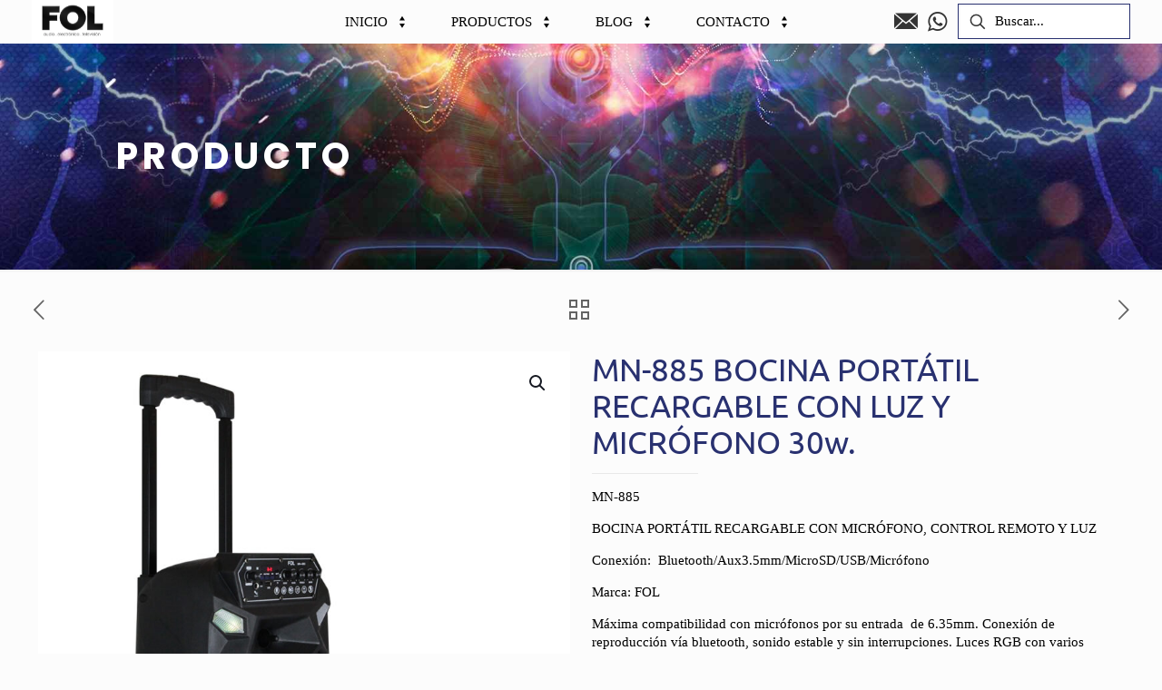

--- FILE ---
content_type: text/html; charset=UTF-8
request_url: https://folmx.com/producto/mn-885-bocina-portatil-recargable-con-luz-y-microfono-30w/
body_size: 15681
content:
<!DOCTYPE html>
<html lang="es" class="no-js " >

<head>

<meta charset="UTF-8" />
<meta name='robots' content='index, follow, max-image-preview:large, max-snippet:-1, max-video-preview:-1' />
	<style>img:is([sizes="auto" i], [sizes^="auto," i]) { contain-intrinsic-size: 3000px 1500px }</style>
	<link rel="alternate" hreflang="es-ES" href="https://folmx.com/producto/mn-885-bocina-portatil-recargable-con-luz-y-microfono-30w/"/>
<meta name="format-detection" content="telephone=no">
<meta name="viewport" content="width=device-width, initial-scale=1, maximum-scale=1" />
<link rel="shortcut icon" href="https://techome.mx/wp-content/uploads/2018/11/monitor.png" type="image/x-icon" />
<link rel="apple-touch-icon" href="https://techome.mx/wp-content/uploads/2018/11/monitor.png" />
<meta name="theme-color" content="#ffffff" media="(prefers-color-scheme: light)">
<meta name="theme-color" content="#ffffff" media="(prefers-color-scheme: dark)">

	<!-- This site is optimized with the Yoast SEO plugin v26.7 - https://yoast.com/wordpress/plugins/seo/ -->
	<title>MN-885 BOCINA PORTÁTIL RECARGABLE CON LUZ Y MICRÓFONO 30w. - FOL México</title>
	<link rel="canonical" href="https://folmx.com/producto/mn-885-bocina-portatil-recargable-con-luz-y-microfono-30w/" />
	<meta property="og:locale" content="es_ES" />
	<meta property="og:type" content="article" />
	<meta property="og:title" content="MN-885 BOCINA PORTÁTIL RECARGABLE CON LUZ Y MICRÓFONO 30w. - FOL México" />
	<meta property="og:description" content="MN-885  BOCINA PORTÁTIL RECARGABLE CON MICRÓFONO, CONTROL REMOTO Y LUZ  Conexión:  Bluetooth/Aux3.5mm/MicroSD/USB/Micrófono  Marca: FOL  Máxima compatibilidad con micrófonos por su entrada  de 6.35mm. Conexión de reproducción vía bluetooth, sonido estable y sin interrupciones. Luces RGB con varios modos de iluminación y capacidad para reproducir directamente de tarjetas MicroSD y USB, así como conexión por cable auxiliar de 3.5mm.  Cuenta con un Speaker de 8 pulgadas y una potencia de hasta 30 Watts, batería de lithium 3.7V 2400mAh recargable por medio de un puierto V8, Logrando hasta 5 horas de música continua." />
	<meta property="og:url" content="https://folmx.com/producto/mn-885-bocina-portatil-recargable-con-luz-y-microfono-30w/" />
	<meta property="og:site_name" content="FOL México" />
	<meta property="article:modified_time" content="2022-06-10T19:43:26+00:00" />
	<meta property="og:image" content="https://folmx.com/wp-content/uploads/2022/06/MN-885-4.jpg" />
	<meta property="og:image:width" content="1000" />
	<meta property="og:image:height" content="1000" />
	<meta property="og:image:type" content="image/jpeg" />
	<meta name="twitter:card" content="summary_large_image" />
	<script type="application/ld+json" class="yoast-schema-graph">{"@context":"https://schema.org","@graph":[{"@type":"WebPage","@id":"https://folmx.com/producto/mn-885-bocina-portatil-recargable-con-luz-y-microfono-30w/","url":"https://folmx.com/producto/mn-885-bocina-portatil-recargable-con-luz-y-microfono-30w/","name":"MN-885 BOCINA PORTÁTIL RECARGABLE CON LUZ Y MICRÓFONO 30w. - FOL México","isPartOf":{"@id":"https://folmx.com/#website"},"primaryImageOfPage":{"@id":"https://folmx.com/producto/mn-885-bocina-portatil-recargable-con-luz-y-microfono-30w/#primaryimage"},"image":{"@id":"https://folmx.com/producto/mn-885-bocina-portatil-recargable-con-luz-y-microfono-30w/#primaryimage"},"thumbnailUrl":"https://folmx.com/wp-content/uploads/2022/06/MN-885-4.jpg","datePublished":"2022-03-25T17:09:59+00:00","dateModified":"2022-06-10T19:43:26+00:00","breadcrumb":{"@id":"https://folmx.com/producto/mn-885-bocina-portatil-recargable-con-luz-y-microfono-30w/#breadcrumb"},"inLanguage":"es","potentialAction":[{"@type":"ReadAction","target":["https://folmx.com/producto/mn-885-bocina-portatil-recargable-con-luz-y-microfono-30w/"]}]},{"@type":"ImageObject","inLanguage":"es","@id":"https://folmx.com/producto/mn-885-bocina-portatil-recargable-con-luz-y-microfono-30w/#primaryimage","url":"https://folmx.com/wp-content/uploads/2022/06/MN-885-4.jpg","contentUrl":"https://folmx.com/wp-content/uploads/2022/06/MN-885-4.jpg","width":1000,"height":1000},{"@type":"BreadcrumbList","@id":"https://folmx.com/producto/mn-885-bocina-portatil-recargable-con-luz-y-microfono-30w/#breadcrumb","itemListElement":[{"@type":"ListItem","position":1,"name":"Portada","item":"https://folmx.com/"},{"@type":"ListItem","position":2,"name":"PRODUCTO","item":"https://folmx.com/productosshop/"},{"@type":"ListItem","position":3,"name":"MN-885 BOCINA PORTÁTIL RECARGABLE CON LUZ Y MICRÓFONO 30w."}]},{"@type":"WebSite","@id":"https://folmx.com/#website","url":"https://folmx.com/","name":"FOL México","description":"Venta de Bocinas y Televisores | CDMX","publisher":{"@id":"https://folmx.com/#organization"},"potentialAction":[{"@type":"SearchAction","target":{"@type":"EntryPoint","urlTemplate":"https://folmx.com/?s={search_term_string}"},"query-input":{"@type":"PropertyValueSpecification","valueRequired":true,"valueName":"search_term_string"}}],"inLanguage":"es"},{"@type":"Organization","@id":"https://folmx.com/#organization","name":"FOL México","url":"https://folmx.com/","logo":{"@type":"ImageObject","inLanguage":"es","@id":"https://folmx.com/#/schema/logo/image/","url":"https://folmx.com/wp-content/uploads/2025/04/cropped-FOL-LOGO6-2025_compressed.webp","contentUrl":"https://folmx.com/wp-content/uploads/2025/04/cropped-FOL-LOGO6-2025_compressed.webp","width":465,"height":310,"caption":"FOL México"},"image":{"@id":"https://folmx.com/#/schema/logo/image/"}}]}</script>
	<!-- / Yoast SEO plugin. -->


<link rel="alternate" type="application/rss+xml" title="FOL México &raquo; Feed" href="https://folmx.com/feed/" />
		<style>
			.lazyload,
			.lazyloading {
				max-width: 100%;
			}
		</style>
				<!-- This site uses the Google Analytics by MonsterInsights plugin v9.11.1 - Using Analytics tracking - https://www.monsterinsights.com/ -->
		<!-- Note: MonsterInsights is not currently configured on this site. The site owner needs to authenticate with Google Analytics in the MonsterInsights settings panel. -->
					<!-- No tracking code set -->
				<!-- / Google Analytics by MonsterInsights -->
		
<style id='global-styles-inline-css' type='text/css'>
:root{--wp--preset--aspect-ratio--square: 1;--wp--preset--aspect-ratio--4-3: 4/3;--wp--preset--aspect-ratio--3-4: 3/4;--wp--preset--aspect-ratio--3-2: 3/2;--wp--preset--aspect-ratio--2-3: 2/3;--wp--preset--aspect-ratio--16-9: 16/9;--wp--preset--aspect-ratio--9-16: 9/16;--wp--preset--color--black: #000000;--wp--preset--color--cyan-bluish-gray: #abb8c3;--wp--preset--color--white: #ffffff;--wp--preset--color--pale-pink: #f78da7;--wp--preset--color--vivid-red: #cf2e2e;--wp--preset--color--luminous-vivid-orange: #ff6900;--wp--preset--color--luminous-vivid-amber: #fcb900;--wp--preset--color--light-green-cyan: #7bdcb5;--wp--preset--color--vivid-green-cyan: #00d084;--wp--preset--color--pale-cyan-blue: #8ed1fc;--wp--preset--color--vivid-cyan-blue: #0693e3;--wp--preset--color--vivid-purple: #9b51e0;--wp--preset--gradient--vivid-cyan-blue-to-vivid-purple: linear-gradient(135deg,rgba(6,147,227,1) 0%,rgb(155,81,224) 100%);--wp--preset--gradient--light-green-cyan-to-vivid-green-cyan: linear-gradient(135deg,rgb(122,220,180) 0%,rgb(0,208,130) 100%);--wp--preset--gradient--luminous-vivid-amber-to-luminous-vivid-orange: linear-gradient(135deg,rgba(252,185,0,1) 0%,rgba(255,105,0,1) 100%);--wp--preset--gradient--luminous-vivid-orange-to-vivid-red: linear-gradient(135deg,rgba(255,105,0,1) 0%,rgb(207,46,46) 100%);--wp--preset--gradient--very-light-gray-to-cyan-bluish-gray: linear-gradient(135deg,rgb(238,238,238) 0%,rgb(169,184,195) 100%);--wp--preset--gradient--cool-to-warm-spectrum: linear-gradient(135deg,rgb(74,234,220) 0%,rgb(151,120,209) 20%,rgb(207,42,186) 40%,rgb(238,44,130) 60%,rgb(251,105,98) 80%,rgb(254,248,76) 100%);--wp--preset--gradient--blush-light-purple: linear-gradient(135deg,rgb(255,206,236) 0%,rgb(152,150,240) 100%);--wp--preset--gradient--blush-bordeaux: linear-gradient(135deg,rgb(254,205,165) 0%,rgb(254,45,45) 50%,rgb(107,0,62) 100%);--wp--preset--gradient--luminous-dusk: linear-gradient(135deg,rgb(255,203,112) 0%,rgb(199,81,192) 50%,rgb(65,88,208) 100%);--wp--preset--gradient--pale-ocean: linear-gradient(135deg,rgb(255,245,203) 0%,rgb(182,227,212) 50%,rgb(51,167,181) 100%);--wp--preset--gradient--electric-grass: linear-gradient(135deg,rgb(202,248,128) 0%,rgb(113,206,126) 100%);--wp--preset--gradient--midnight: linear-gradient(135deg,rgb(2,3,129) 0%,rgb(40,116,252) 100%);--wp--preset--font-size--small: 13px;--wp--preset--font-size--medium: 20px;--wp--preset--font-size--large: 36px;--wp--preset--font-size--x-large: 42px;--wp--preset--spacing--20: 0.44rem;--wp--preset--spacing--30: 0.67rem;--wp--preset--spacing--40: 1rem;--wp--preset--spacing--50: 1.5rem;--wp--preset--spacing--60: 2.25rem;--wp--preset--spacing--70: 3.38rem;--wp--preset--spacing--80: 5.06rem;--wp--preset--shadow--natural: 6px 6px 9px rgba(0, 0, 0, 0.2);--wp--preset--shadow--deep: 12px 12px 50px rgba(0, 0, 0, 0.4);--wp--preset--shadow--sharp: 6px 6px 0px rgba(0, 0, 0, 0.2);--wp--preset--shadow--outlined: 6px 6px 0px -3px rgba(255, 255, 255, 1), 6px 6px rgba(0, 0, 0, 1);--wp--preset--shadow--crisp: 6px 6px 0px rgba(0, 0, 0, 1);}:where(.is-layout-flex){gap: 0.5em;}:where(.is-layout-grid){gap: 0.5em;}body .is-layout-flex{display: flex;}.is-layout-flex{flex-wrap: wrap;align-items: center;}.is-layout-flex > :is(*, div){margin: 0;}body .is-layout-grid{display: grid;}.is-layout-grid > :is(*, div){margin: 0;}:where(.wp-block-columns.is-layout-flex){gap: 2em;}:where(.wp-block-columns.is-layout-grid){gap: 2em;}:where(.wp-block-post-template.is-layout-flex){gap: 1.25em;}:where(.wp-block-post-template.is-layout-grid){gap: 1.25em;}.has-black-color{color: var(--wp--preset--color--black) !important;}.has-cyan-bluish-gray-color{color: var(--wp--preset--color--cyan-bluish-gray) !important;}.has-white-color{color: var(--wp--preset--color--white) !important;}.has-pale-pink-color{color: var(--wp--preset--color--pale-pink) !important;}.has-vivid-red-color{color: var(--wp--preset--color--vivid-red) !important;}.has-luminous-vivid-orange-color{color: var(--wp--preset--color--luminous-vivid-orange) !important;}.has-luminous-vivid-amber-color{color: var(--wp--preset--color--luminous-vivid-amber) !important;}.has-light-green-cyan-color{color: var(--wp--preset--color--light-green-cyan) !important;}.has-vivid-green-cyan-color{color: var(--wp--preset--color--vivid-green-cyan) !important;}.has-pale-cyan-blue-color{color: var(--wp--preset--color--pale-cyan-blue) !important;}.has-vivid-cyan-blue-color{color: var(--wp--preset--color--vivid-cyan-blue) !important;}.has-vivid-purple-color{color: var(--wp--preset--color--vivid-purple) !important;}.has-black-background-color{background-color: var(--wp--preset--color--black) !important;}.has-cyan-bluish-gray-background-color{background-color: var(--wp--preset--color--cyan-bluish-gray) !important;}.has-white-background-color{background-color: var(--wp--preset--color--white) !important;}.has-pale-pink-background-color{background-color: var(--wp--preset--color--pale-pink) !important;}.has-vivid-red-background-color{background-color: var(--wp--preset--color--vivid-red) !important;}.has-luminous-vivid-orange-background-color{background-color: var(--wp--preset--color--luminous-vivid-orange) !important;}.has-luminous-vivid-amber-background-color{background-color: var(--wp--preset--color--luminous-vivid-amber) !important;}.has-light-green-cyan-background-color{background-color: var(--wp--preset--color--light-green-cyan) !important;}.has-vivid-green-cyan-background-color{background-color: var(--wp--preset--color--vivid-green-cyan) !important;}.has-pale-cyan-blue-background-color{background-color: var(--wp--preset--color--pale-cyan-blue) !important;}.has-vivid-cyan-blue-background-color{background-color: var(--wp--preset--color--vivid-cyan-blue) !important;}.has-vivid-purple-background-color{background-color: var(--wp--preset--color--vivid-purple) !important;}.has-black-border-color{border-color: var(--wp--preset--color--black) !important;}.has-cyan-bluish-gray-border-color{border-color: var(--wp--preset--color--cyan-bluish-gray) !important;}.has-white-border-color{border-color: var(--wp--preset--color--white) !important;}.has-pale-pink-border-color{border-color: var(--wp--preset--color--pale-pink) !important;}.has-vivid-red-border-color{border-color: var(--wp--preset--color--vivid-red) !important;}.has-luminous-vivid-orange-border-color{border-color: var(--wp--preset--color--luminous-vivid-orange) !important;}.has-luminous-vivid-amber-border-color{border-color: var(--wp--preset--color--luminous-vivid-amber) !important;}.has-light-green-cyan-border-color{border-color: var(--wp--preset--color--light-green-cyan) !important;}.has-vivid-green-cyan-border-color{border-color: var(--wp--preset--color--vivid-green-cyan) !important;}.has-pale-cyan-blue-border-color{border-color: var(--wp--preset--color--pale-cyan-blue) !important;}.has-vivid-cyan-blue-border-color{border-color: var(--wp--preset--color--vivid-cyan-blue) !important;}.has-vivid-purple-border-color{border-color: var(--wp--preset--color--vivid-purple) !important;}.has-vivid-cyan-blue-to-vivid-purple-gradient-background{background: var(--wp--preset--gradient--vivid-cyan-blue-to-vivid-purple) !important;}.has-light-green-cyan-to-vivid-green-cyan-gradient-background{background: var(--wp--preset--gradient--light-green-cyan-to-vivid-green-cyan) !important;}.has-luminous-vivid-amber-to-luminous-vivid-orange-gradient-background{background: var(--wp--preset--gradient--luminous-vivid-amber-to-luminous-vivid-orange) !important;}.has-luminous-vivid-orange-to-vivid-red-gradient-background{background: var(--wp--preset--gradient--luminous-vivid-orange-to-vivid-red) !important;}.has-very-light-gray-to-cyan-bluish-gray-gradient-background{background: var(--wp--preset--gradient--very-light-gray-to-cyan-bluish-gray) !important;}.has-cool-to-warm-spectrum-gradient-background{background: var(--wp--preset--gradient--cool-to-warm-spectrum) !important;}.has-blush-light-purple-gradient-background{background: var(--wp--preset--gradient--blush-light-purple) !important;}.has-blush-bordeaux-gradient-background{background: var(--wp--preset--gradient--blush-bordeaux) !important;}.has-luminous-dusk-gradient-background{background: var(--wp--preset--gradient--luminous-dusk) !important;}.has-pale-ocean-gradient-background{background: var(--wp--preset--gradient--pale-ocean) !important;}.has-electric-grass-gradient-background{background: var(--wp--preset--gradient--electric-grass) !important;}.has-midnight-gradient-background{background: var(--wp--preset--gradient--midnight) !important;}.has-small-font-size{font-size: var(--wp--preset--font-size--small) !important;}.has-medium-font-size{font-size: var(--wp--preset--font-size--medium) !important;}.has-large-font-size{font-size: var(--wp--preset--font-size--large) !important;}.has-x-large-font-size{font-size: var(--wp--preset--font-size--x-large) !important;}
:where(.wp-block-post-template.is-layout-flex){gap: 1.25em;}:where(.wp-block-post-template.is-layout-grid){gap: 1.25em;}
:where(.wp-block-columns.is-layout-flex){gap: 2em;}:where(.wp-block-columns.is-layout-grid){gap: 2em;}
:root :where(.wp-block-pullquote){font-size: 1.5em;line-height: 1.6;}
</style>
<link rel='stylesheet' id='contact-form-7-css' href='https://folmx.com/wp-content/plugins/contact-form-7/includes/css/styles.css?ver=6.1.4' type='text/css' media='all' />
<link rel='stylesheet' id='wpa-css-css' href='https://folmx.com/wp-content/plugins/honeypot/includes/css/wpa.css?ver=2.3.04' type='text/css' media='all' />
<link rel='stylesheet' id='photoswipe-css' href='https://folmx.com/wp-content/plugins/woocommerce/assets/css/photoswipe/photoswipe.min.css?ver=10.4.3' type='text/css' media='all' />
<link rel='stylesheet' id='photoswipe-default-skin-css' href='https://folmx.com/wp-content/plugins/woocommerce/assets/css/photoswipe/default-skin/default-skin.min.css?ver=10.4.3' type='text/css' media='all' />
<link rel='stylesheet' id='woocommerce-layout-css' href='https://folmx.com/wp-content/plugins/woocommerce/assets/css/woocommerce-layout.css?ver=10.4.3' type='text/css' media='all' />
<link rel='stylesheet' id='woocommerce-smallscreen-css' href='https://folmx.com/wp-content/plugins/woocommerce/assets/css/woocommerce-smallscreen.css?ver=10.4.3' type='text/css' media='only screen and (max-width: 768px)' />
<link rel='stylesheet' id='woocommerce-general-css' href='https://folmx.com/wp-content/plugins/woocommerce/assets/css/woocommerce.css?ver=10.4.3' type='text/css' media='all' />
<style id='woocommerce-inline-inline-css' type='text/css'>
.woocommerce form .form-row .required { visibility: visible; }
</style>
<link rel='stylesheet' id='mfn-be-css' href='https://folmx.com/wp-content/themes/betheme/css/be.min.css?ver=27.5.1' type='text/css' media='all' />
<link rel='stylesheet' id='mfn-animations-css' href='https://folmx.com/wp-content/themes/betheme/assets/animations/animations.min.css?ver=27.5.1' type='text/css' media='all' />
<link rel='stylesheet' id='mfn-font-awesome-css' href='https://folmx.com/wp-content/themes/betheme/fonts/fontawesome/fontawesome.min.css?ver=27.5.1' type='text/css' media='all' />
<link rel='stylesheet' id='mfn-responsive-css' href='https://folmx.com/wp-content/themes/betheme/css/responsive.min.css?ver=27.5.1' type='text/css' media='all' />
<link rel='stylesheet' id='mfn-local-fonts-css' href='https://folmx.com/wp-content/uploads/betheme/fonts/mfn-local-fonts.css?ver=1' type='text/css' media='all' />
<link rel='stylesheet' id='mfn-woo-css' href='https://folmx.com/wp-content/themes/betheme/css/woocommerce.min.css?ver=27.5.1' type='text/css' media='all' />
<link rel='stylesheet' id='mfn-static-css' href='https://folmx.com/wp-content/uploads/betheme/css/static.css?ver=27.5.1' type='text/css' media='all' />
<style id='mfn-dynamic-inline-css' type='text/css'>
#Subheader{background-image:url(https://folmx.com/wp-content/uploads/2025/03/Slider-Secundario-2025_compressed.jpeg#5604);background-repeat:no-repeat;background-position:left top;background-size:cover}
form input.display-none{display:none!important}body{--mfn-featured-image: url(https://folmx.com/wp-content/uploads/2022/06/MN-885-4.jpg);}
/* Local Header Style 5668 */
.mcb-section .mcb-wrap .mcb-item-91ol0p0e0u .logo-wrapper{align-items:flex-start;}.mcb-section .mcb-wrap .mcb-item-91ol0p0e0u{flex:0 0 100px;max-width:100px;animation-delay:94ms;}.mcb-section .mcb-wrap .mcb-item-ev3t6d1dd .mfn-header-menu{justify-content:center;}.mcb-section .mcb-wrap .mcb-item-ev3t6d1dd .mfn-header-menu > li.mfn-menu-li{flex-grow:unset;max-width-grow:unset;--mfn-header-menu-gap:7px;}.mcb-section .mcb-wrap .mcb-item-ev3t6d1dd .mfn-header-menu > li.mfn-menu-li > a.mfn-menu-link{color:#000000;}.mcb-section .mcb-wrap .mcb-item-ev3t6d1dd{position:relative;left:70px;}.mcb-section .mcb-wrap .mcb-item-56m70f2p .mfn-icon-box .icon-wrapper .header-cart-count,.mcb-section .mcb-wrap .mcb-item-56m70f2p .mfn-icon-box .icon-wrapper .header-wishlist-count{top:-9px;right:initial;}.mcb-section .mcb-wrap .mcb-item-56m70f2p{right:initial;}.mcb-section .mcb-wrap .mcb-item-2xi9wo46x .mfn-icon-box .icon-wrapper .header-cart-count,.mcb-section .mcb-wrap .mcb-item-2xi9wo46x .mfn-icon-box .icon-wrapper .header-wishlist-count{top:-9px;right:initial;}.mcb-section .mcb-wrap .mcb-item-2xi9wo46x{right:initial;}.mcb-section .mcb-wrap .mcb-item-416kleap6{flex:0 0 200px;max-width:200px;}.mcb-section .mcb-wrap-1a5y3ypxk{flex-grow:1;max-width-grow:1;}.mcb-section .mcb-wrap-1a5y3ypxk .mcb-wrap-inner-1a5y3ypxk{align-items:center;}.mcb-section-wwgt1hrw .mcb-section-inner-wwgt1hrw{align-items:center;}.mcb-section .mcb-wrap .mcb-item-lq4ypuna .mfn-header-menu{justify-content:center;}.mcb-section .mcb-wrap .mcb-item-lq4ypuna .mfn-header-menu > li.mfn-menu-li{flex-grow:unset;max-width-grow:unset;--mfn-header-menu-gap:7px;}.mcb-section .mcb-wrap .mcb-item-lq4ypuna .mfn-header-menu > li.mfn-menu-li > a.mfn-menu-link{color:#000000;font-weight:normal;}.mcb-section .mcb-wrap-3ood3lnms{flex-grow:1;max-width-grow:1;}.mcb-section .mcb-wrap-3ood3lnms .mcb-wrap-inner-3ood3lnms{align-items:center;}.mcb-section-urenvb9so .mcb-section-inner-urenvb9so{align-items:center;}@media(max-width: 1440px){.mcb-section .mcb-wrap .mcb-item-91ol0p0e0u .logo-wrapper{align-items:center;}.mcb-section .mcb-wrap .mcb-item-ev3t6d1dd .mfn-header-menu{justify-content:center;}.mcb-section .mcb-wrap .mcb-item-56m70f2p .mfn-icon-box .icon-wrapper .header-cart-count,.mcb-section .mcb-wrap .mcb-item-56m70f2p .mfn-icon-box .icon-wrapper .header-wishlist-count{right:initial;}.mcb-section .mcb-wrap .mcb-item-56m70f2p{right:initial;}.mcb-section .mcb-wrap .mcb-item-2xi9wo46x .mfn-icon-box .icon-wrapper .header-cart-count,.mcb-section .mcb-wrap .mcb-item-2xi9wo46x .mfn-icon-box .icon-wrapper .header-wishlist-count{right:initial;}.mcb-section .mcb-wrap .mcb-item-2xi9wo46x{right:initial;}.mcb-section .mcb-wrap-1a5y3ypxk{flex-grow:1;max-width-grow:1;}.mcb-section .mcb-wrap-1a5y3ypxk .mcb-wrap-inner-1a5y3ypxk{align-items:center;}.mcb-section-wwgt1hrw .mcb-section-inner-wwgt1hrw{align-items:center;}.mcb-section .mcb-wrap .mcb-item-lq4ypuna .mfn-header-menu{justify-content:center;}.mcb-section .mcb-wrap-3ood3lnms{flex-grow:1;max-width-grow:1;}.mcb-section .mcb-wrap-3ood3lnms .mcb-wrap-inner-3ood3lnms{align-items:center;}.mcb-section-urenvb9so .mcb-section-inner-urenvb9so{align-items:center;}}@media(max-width: 959px){.mcb-section .mcb-wrap .mcb-item-91ol0p0e0u .logo-wrapper{align-items:center;}.mcb-section .mcb-wrap .mcb-item-ev3t6d1dd .mfn-header-menu{justify-content:center;}.mcb-section .mcb-wrap .mcb-item-ev3t6d1dd .mfn-header-menu > li.mfn-menu-li{flex-grow:unset;max-width-grow:unset;--mfn-header-menu-gap:13px;--mfn-header-menu-icon-gap:0px;--mfn-header-menu-icon-size:0px;}.mcb-section .mcb-wrap .mcb-item-56m70f2p .mfn-icon-box .icon-wrapper .header-cart-count,.mcb-section .mcb-wrap .mcb-item-56m70f2p .mfn-icon-box .icon-wrapper .header-wishlist-count{right:initial;}.mcb-section .mcb-wrap .mcb-item-56m70f2p{right:initial;order:1;}.mcb-section .mcb-wrap .mcb-item-2xi9wo46x .mfn-icon-box .icon-wrapper .header-cart-count,.mcb-section .mcb-wrap .mcb-item-2xi9wo46x .mfn-icon-box .icon-wrapper .header-wishlist-count{right:initial;}.mcb-section .mcb-wrap .mcb-item-2xi9wo46x{right:initial;order:1;}.mcb-section .mcb-wrap .mcb-item-416kleap6 form input.field{font-size:13px;height:30px;}.mcb-section .mcb-wrap .mcb-item-416kleap6{flex:0 0 400px;max-width:400px;}.mcb-section .mcb-wrap-1a5y3ypxk{flex-grow:1;max-width-grow:1;}.mcb-section .mcb-wrap-1a5y3ypxk .mcb-wrap-inner-1a5y3ypxk{align-items:center;}.mcb-section-wwgt1hrw .mcb-section-inner-wwgt1hrw{align-items:center;}.mcb-section .mcb-wrap .mcb-item-lq4ypuna .mfn-header-menu{justify-content:center;}.mcb-section .mcb-wrap .mcb-item-lq4ypuna .mfn-header-menu > li.mfn-menu-li{flex-grow:unset;max-width-grow:unset;--mfn-header-menu-gap:13px;--mfn-header-menu-icon-gap:0px;--mfn-header-menu-icon-size:0px;}.mcb-section .mcb-wrap-3ood3lnms{flex-grow:1;max-width-grow:1;}.mcb-section .mcb-wrap-3ood3lnms .mcb-wrap-inner-3ood3lnms{align-items:center;}.mcb-section-urenvb9so .mcb-section-inner-urenvb9so{align-items:center;}}@media(max-width: 767px){.mcb-section .mcb-wrap .mcb-item-91ol0p0e0u .logo-wrapper{align-items:center;}.mcb-section .mcb-wrap .mcb-item-ev3t6d1dd .mfn-header-menu{justify-content:center;}.mcb-section .mcb-wrap .mcb-item-ev3t6d1dd .mfn-header-menu > li.mfn-menu-li{flex-grow:unset;max-width-grow:unset;}.mcb-section .mcb-wrap .mcb-item-56m70f2p .mfn-icon-box .icon-wrapper{--mfn-header-menu-icon-size:41px;}.mcb-section .mcb-wrap .mcb-item-56m70f2p{position:unset;order:1;right:initial;}.mcb-section .mcb-wrap .mcb-item-56m70f2p .mfn-icon-box .icon-wrapper .header-cart-count,.mcb-section .mcb-wrap .mcb-item-56m70f2p .mfn-icon-box .icon-wrapper .header-wishlist-count{top:0px;right:initial;left:0px;}.mcb-section .mcb-wrap .mcb-item-2xi9wo46x .mfn-icon-box .icon-wrapper{--mfn-header-menu-icon-size:41px;}.mcb-section .mcb-wrap .mcb-item-2xi9wo46x{position:unset;order:1;right:initial;}.mcb-section .mcb-wrap .mcb-item-2xi9wo46x .mfn-icon-box .icon-wrapper .header-cart-count,.mcb-section .mcb-wrap .mcb-item-2xi9wo46x .mfn-icon-box .icon-wrapper .header-wishlist-count{top:0px;right:initial;left:0px;}.mcb-section .mcb-wrap .mcb-item-416kleap6 form input.field{font-size:12px;}.mcb-section .mcb-wrap .mcb-item-416kleap6{flex:0 0 150px;max-width:150px;}.mcb-section .mcb-wrap-1a5y3ypxk{flex-grow:1;max-width-grow:1;}.mcb-section .mcb-wrap-1a5y3ypxk .mcb-wrap-inner-1a5y3ypxk{align-items:center;}.mcb-section-wwgt1hrw .mcb-section-inner-wwgt1hrw{align-items:center;}.mcb-section .mcb-wrap .mcb-item-lq4ypuna .mfn-header-menu{justify-content:center;}.mcb-section .mcb-wrap .mcb-item-lq4ypuna .mfn-header-menu > li.mfn-menu-li{flex-grow:unset;max-width-grow:unset;--mfn-header-menu-gap:0px;}.mcb-section .mcb-wrap .mcb-item-lq4ypuna .mfn-header-menu > li.mfn-menu-li > a.mfn-menu-link{font-size:10px;}.mcb-section .mcb-wrap-3ood3lnms{flex-grow:1;max-width-grow:1;}.mcb-section .mcb-wrap-3ood3lnms .mcb-wrap-inner-3ood3lnms{align-items:center;}.mcb-section-urenvb9so .mcb-section-inner-urenvb9so{align-items:center;}}
</style>
<style id='mfn-custom-inline-css' type='text/css'>
.wps-slider-section.wps-slider-section-179 [class^="icon-"]:before, .wps-slider-section.wps-slider-section-179 [class*=" icon-"]:before {
font-family: "spfont" !important;
}
#Subheader .title{
font-family: "Poppins";
	letter-spacing: 5px;

}


</style>
<script type="text/javascript" src="https://folmx.com/wp-includes/js/jquery/jquery.min.js?ver=3.7.1" id="jquery-core-js"></script>
<script type="text/javascript" src="https://folmx.com/wp-includes/js/jquery/jquery-migrate.min.js?ver=3.4.1" id="jquery-migrate-js"></script>
<script type="text/javascript" src="https://folmx.com/wp-content/plugins/woocommerce/assets/js/jquery-blockui/jquery.blockUI.min.js?ver=2.7.0-wc.10.4.3" id="wc-jquery-blockui-js" defer="defer" data-wp-strategy="defer"></script>
<script type="text/javascript" id="wc-add-to-cart-js-extra">
/* <![CDATA[ */
var wc_add_to_cart_params = {"ajax_url":"\/wp-admin\/admin-ajax.php","wc_ajax_url":"\/?wc-ajax=%%endpoint%%","i18n_view_cart":"View cart","cart_url":"https:\/\/folmx.com\/?page_id=7","is_cart":"","cart_redirect_after_add":"no"};
/* ]]> */
</script>
<script type="text/javascript" src="https://folmx.com/wp-content/plugins/woocommerce/assets/js/frontend/add-to-cart.min.js?ver=10.4.3" id="wc-add-to-cart-js" defer="defer" data-wp-strategy="defer"></script>
<script type="text/javascript" src="https://folmx.com/wp-content/plugins/woocommerce/assets/js/zoom/jquery.zoom.min.js?ver=1.7.21-wc.10.4.3" id="wc-zoom-js" defer="defer" data-wp-strategy="defer"></script>
<script type="text/javascript" src="https://folmx.com/wp-content/plugins/woocommerce/assets/js/flexslider/jquery.flexslider.min.js?ver=2.7.2-wc.10.4.3" id="wc-flexslider-js" defer="defer" data-wp-strategy="defer"></script>
<script type="text/javascript" src="https://folmx.com/wp-content/plugins/woocommerce/assets/js/photoswipe/photoswipe.min.js?ver=4.1.1-wc.10.4.3" id="wc-photoswipe-js" defer="defer" data-wp-strategy="defer"></script>
<script type="text/javascript" src="https://folmx.com/wp-content/plugins/woocommerce/assets/js/photoswipe/photoswipe-ui-default.min.js?ver=4.1.1-wc.10.4.3" id="wc-photoswipe-ui-default-js" defer="defer" data-wp-strategy="defer"></script>
<script type="text/javascript" id="wc-single-product-js-extra">
/* <![CDATA[ */
var wc_single_product_params = {"i18n_required_rating_text":"Please select a rating","i18n_rating_options":["1 of 5 stars","2 of 5 stars","3 of 5 stars","4 of 5 stars","5 of 5 stars"],"i18n_product_gallery_trigger_text":"View full-screen image gallery","review_rating_required":"yes","flexslider":{"rtl":false,"animation":"slide","smoothHeight":true,"directionNav":false,"controlNav":"thumbnails","slideshow":false,"animationSpeed":500,"animationLoop":false,"allowOneSlide":false},"zoom_enabled":"1","zoom_options":[],"photoswipe_enabled":"1","photoswipe_options":{"shareEl":false,"closeOnScroll":false,"history":false,"hideAnimationDuration":0,"showAnimationDuration":0},"flexslider_enabled":"1"};
/* ]]> */
</script>
<script type="text/javascript" src="https://folmx.com/wp-content/plugins/woocommerce/assets/js/frontend/single-product.min.js?ver=10.4.3" id="wc-single-product-js" defer="defer" data-wp-strategy="defer"></script>
<script type="text/javascript" src="https://folmx.com/wp-content/plugins/woocommerce/assets/js/js-cookie/js.cookie.min.js?ver=2.1.4-wc.10.4.3" id="wc-js-cookie-js" defer="defer" data-wp-strategy="defer"></script>
<script type="text/javascript" id="woocommerce-js-extra">
/* <![CDATA[ */
var woocommerce_params = {"ajax_url":"\/wp-admin\/admin-ajax.php","wc_ajax_url":"\/?wc-ajax=%%endpoint%%","i18n_password_show":"Show password","i18n_password_hide":"Hide password"};
/* ]]> */
</script>
<script type="text/javascript" src="https://folmx.com/wp-content/plugins/woocommerce/assets/js/frontend/woocommerce.min.js?ver=10.4.3" id="woocommerce-js" defer="defer" data-wp-strategy="defer"></script>
<script type="text/javascript" id="wc-cart-fragments-js-extra">
/* <![CDATA[ */
var wc_cart_fragments_params = {"ajax_url":"\/wp-admin\/admin-ajax.php","wc_ajax_url":"\/?wc-ajax=%%endpoint%%","cart_hash_key":"wc_cart_hash_1cbf9b394c2dc2447f1d9eaa82050e1b","fragment_name":"wc_fragments_1cbf9b394c2dc2447f1d9eaa82050e1b","request_timeout":"5000"};
/* ]]> */
</script>
<script type="text/javascript" src="https://folmx.com/wp-content/plugins/woocommerce/assets/js/frontend/cart-fragments.min.js?ver=10.4.3" id="wc-cart-fragments-js" defer="defer" data-wp-strategy="defer"></script>
<link rel="https://api.w.org/" href="https://folmx.com/wp-json/" /><link rel="alternate" title="JSON" type="application/json" href="https://folmx.com/wp-json/wp/v2/product/1017" /><link rel="EditURI" type="application/rsd+xml" title="RSD" href="https://folmx.com/xmlrpc.php?rsd" />

<link rel='shortlink' href='https://folmx.com/?p=1017' />
<link rel="alternate" title="oEmbed (JSON)" type="application/json+oembed" href="https://folmx.com/wp-json/oembed/1.0/embed?url=https%3A%2F%2Ffolmx.com%2Fproducto%2Fmn-885-bocina-portatil-recargable-con-luz-y-microfono-30w%2F" />
<link rel="alternate" title="oEmbed (XML)" type="text/xml+oembed" href="https://folmx.com/wp-json/oembed/1.0/embed?url=https%3A%2F%2Ffolmx.com%2Fproducto%2Fmn-885-bocina-portatil-recargable-con-luz-y-microfono-30w%2F&#038;format=xml" />
<meta name="google-site-verification" content="UuKn3Xpdo7ixn3mpfNVm51aH4Q2A7UN44fG835SVYiw" />		<script>
			document.documentElement.className = document.documentElement.className.replace('no-js', 'js');
		</script>
				<style>
			.no-js img.lazyload {
				display: none;
			}

			figure.wp-block-image img.lazyloading {
				min-width: 150px;
			}

			.lazyload,
			.lazyloading {
				--smush-placeholder-width: 100px;
				--smush-placeholder-aspect-ratio: 1/1;
				width: var(--smush-image-width, var(--smush-placeholder-width)) !important;
				aspect-ratio: var(--smush-image-aspect-ratio, var(--smush-placeholder-aspect-ratio)) !important;
			}

						.lazyload, .lazyloading {
				opacity: 0;
			}

			.lazyloaded {
				opacity: 1;
				transition: opacity 400ms;
				transition-delay: 0ms;
			}

					</style>
			<noscript><style>.woocommerce-product-gallery{ opacity: 1 !important; }</style></noscript>
	<meta name="generator" content="Powered by Slider Revolution 6.7.40 - responsive, Mobile-Friendly Slider Plugin for WordPress with comfortable drag and drop interface." />
<link rel="icon" href="https://folmx.com/wp-content/uploads/2025/03/cropped-FOL_Logo_f2012775-ba27-458e-99a2-f6924f0219a6_430x-32x32.webp" sizes="32x32" />
<link rel="icon" href="https://folmx.com/wp-content/uploads/2025/03/cropped-FOL_Logo_f2012775-ba27-458e-99a2-f6924f0219a6_430x-192x192.webp" sizes="192x192" />
<link rel="apple-touch-icon" href="https://folmx.com/wp-content/uploads/2025/03/cropped-FOL_Logo_f2012775-ba27-458e-99a2-f6924f0219a6_430x-180x180.webp" />
<meta name="msapplication-TileImage" content="https://folmx.com/wp-content/uploads/2025/03/cropped-FOL_Logo_f2012775-ba27-458e-99a2-f6924f0219a6_430x-270x270.webp" />
<script>function setREVStartSize(e){
			//window.requestAnimationFrame(function() {
				window.RSIW = window.RSIW===undefined ? window.innerWidth : window.RSIW;
				window.RSIH = window.RSIH===undefined ? window.innerHeight : window.RSIH;
				try {
					var pw = document.getElementById(e.c).parentNode.offsetWidth,
						newh;
					pw = pw===0 || isNaN(pw) || (e.l=="fullwidth" || e.layout=="fullwidth") ? window.RSIW : pw;
					e.tabw = e.tabw===undefined ? 0 : parseInt(e.tabw);
					e.thumbw = e.thumbw===undefined ? 0 : parseInt(e.thumbw);
					e.tabh = e.tabh===undefined ? 0 : parseInt(e.tabh);
					e.thumbh = e.thumbh===undefined ? 0 : parseInt(e.thumbh);
					e.tabhide = e.tabhide===undefined ? 0 : parseInt(e.tabhide);
					e.thumbhide = e.thumbhide===undefined ? 0 : parseInt(e.thumbhide);
					e.mh = e.mh===undefined || e.mh=="" || e.mh==="auto" ? 0 : parseInt(e.mh,0);
					if(e.layout==="fullscreen" || e.l==="fullscreen")
						newh = Math.max(e.mh,window.RSIH);
					else{
						e.gw = Array.isArray(e.gw) ? e.gw : [e.gw];
						for (var i in e.rl) if (e.gw[i]===undefined || e.gw[i]===0) e.gw[i] = e.gw[i-1];
						e.gh = e.el===undefined || e.el==="" || (Array.isArray(e.el) && e.el.length==0)? e.gh : e.el;
						e.gh = Array.isArray(e.gh) ? e.gh : [e.gh];
						for (var i in e.rl) if (e.gh[i]===undefined || e.gh[i]===0) e.gh[i] = e.gh[i-1];
											
						var nl = new Array(e.rl.length),
							ix = 0,
							sl;
						e.tabw = e.tabhide>=pw ? 0 : e.tabw;
						e.thumbw = e.thumbhide>=pw ? 0 : e.thumbw;
						e.tabh = e.tabhide>=pw ? 0 : e.tabh;
						e.thumbh = e.thumbhide>=pw ? 0 : e.thumbh;
						for (var i in e.rl) nl[i] = e.rl[i]<window.RSIW ? 0 : e.rl[i];
						sl = nl[0];
						for (var i in nl) if (sl>nl[i] && nl[i]>0) { sl = nl[i]; ix=i;}
						var m = pw>(e.gw[ix]+e.tabw+e.thumbw) ? 1 : (pw-(e.tabw+e.thumbw)) / (e.gw[ix]);
						newh =  (e.gh[ix] * m) + (e.tabh + e.thumbh);
					}
					var el = document.getElementById(e.c);
					if (el!==null && el) el.style.height = newh+"px";
					el = document.getElementById(e.c+"_wrapper");
					if (el!==null && el) {
						el.style.height = newh+"px";
						el.style.display = "block";
					}
				} catch(e){
					console.log("Failure at Presize of Slider:" + e)
				}
			//});
		  };</script>


</head>

<body class="wp-singular product-template-default single single-product postid-1017 wp-custom-logo wp-theme-betheme theme-betheme woocommerce woocommerce-page woocommerce-no-js woocommerce-block-theme-has-button-styles mfn-header-template mfn-footer-default  color-custom content-brightness-light input-brightness-light style-simple button-animation-fade layout-full-width subheader-title-left responsive-overflow-x-mobile mobile-tb-center mobile-mini-mr-ll mobile-header-mini mobile-icon-user-ss mobile-icon-wishlist-ss mobile-icon-wpml-ss mobile-icon-action-ss mfn-livesearch-product-only be-page-6 be-2751 stock-disabled reviews-disabled mfn-all-shop-filters-disabled product-gallery-zoom mobile-row-2-products mfn-variable-swatches mfn-ajax-add-to-cart">

	
		<!-- mfn_hook_top --><!-- mfn_hook_top -->
		
		
		<div id="Wrapper">

			<header id="mfn-header-template" data-id="5668"  data-mobile-type="" data-type="" class="mfn-header-tmpl mfn-header-main mfn-header-tmpl-default"><div  class="mfn-builder-content mfn-header-tmpl-builder"><section class="section mcb-section mfn-default-section mcb-section-wwgt1hrw mcb-header-section close-button-left default-width show-on-scroll"   style="" ><div class="mcb-background-overlay"></div><div class="section_wrapper mfn-wrapper-for-wraps mcb-section-inner mcb-section-inner-wwgt1hrw"><div  class="wrap mcb-wrap mcb-wrap-1a5y3ypxk mcb-header-wrap one tablet-one laptop-one mobile-one clearfix" data-desktop-col="one" data-laptop-col="laptop-one" data-tablet-col="tablet-one" data-mobile-col="mobile-one" style=""   ><div class="mcb-wrap-inner mcb-wrap-inner-1a5y3ypxk mfn-module-wrapper mfn-wrapper-for-wraps"  ><div class="mcb-wrap-background-overlay"></div><div  class="column mcb-column mcb-item-91ol0p0e0u one laptop-one tablet-one mobile-one column_header_logo animate mfn-item-custom-width" style="" data-anim-type="fadeIn"><div class="mcb-column-inner mfn-module-wrapper mcb-column-inner-91ol0p0e0u mcb-item-header_logo-inner"><a class="logo-wrapper" href="https://folmx.com"><img data-src="https://folmx.com/wp-content/uploads/2025/04/FOL-LOGO6-2025_compressed.webp#5756" alt="Logo de FOL - marca mexicana de productos de audio, electrónica y televisión" width="589" height="311" src="[data-uri]" class="lazyload" style="--smush-placeholder-width: 589px; --smush-placeholder-aspect-ratio: 589/311;"></a></div></div><div  class="column mcb-column mcb-item-ev3t6d1dd one laptop-one tablet-one mobile-one column_header_menu mfn-item-inline  hide-tablet hide-mobile" style="" ><div class="mcb-column-inner mfn-module-wrapper mcb-column-inner-ev3t6d1dd mcb-item-header_menu-inner"><ul id="menu-main-menu2" class="mfn-header-menu mfn-header-mainmenu mfn-menu-align-flex-start mfn-menu-tablet-align-flex-start mfn-menu-mobile-align-flex-start mfn-menu-icon-left mfn-menu-separator-off mfn-menu-submenu-on-hover mfn-menu-submenu-show-fade-in"><li id="menu-item-5615" class="menu-item menu-item-type-post_type menu-item-object-page menu-item-home menu-item-5615 mfn-menu-li"><a href="https://folmx.com/" class="mfn-menu-link"><span class="menu-item-helper mfn-menu-item-helper"></span><span class="label-wrapper mfn-menu-label-wrapper"><span class="menu-label">INICIO</span></span><span class="menu-sub mfn-menu-subicon"><i class="icon-arrow-combo"></i></span></a></li>
<li id="menu-item-5614" class="menu-item menu-item-type-post_type menu-item-object-page menu-item-has-children menu-item-5614 mfn-menu-li"><a href="https://folmx.com/categoria-producto/" class="mfn-menu-link"><span class="menu-item-helper mfn-menu-item-helper"></span><span class="label-wrapper mfn-menu-label-wrapper"><span class="menu-label">PRODUCTOS</span></span><span class="menu-sub mfn-menu-subicon"><i class="icon-arrow-combo"></i></span></a>
<ul class="sub-menu mfn-submenu">
	<li id="menu-item-5927" class="menu-item menu-item-type-post_type menu-item-object-page menu-item-5927 mfn-menu-li"><a href="https://folmx.com/audio/" class="mfn-menu-link"><span class="menu-item-helper mfn-menu-item-helper"></span><span class="label-wrapper mfn-menu-label-wrapper"><span class="menu-label">AUDIO</span></span><span class="menu-sub mfn-menu-sub-subicon"><i class="fas fa-arrow-right"></i></span></a></li>
	<li id="menu-item-5943" class="menu-item menu-item-type-post_type menu-item-object-page menu-item-5943 mfn-menu-li"><a href="https://folmx.com/hogar/" class="mfn-menu-link"><span class="menu-item-helper mfn-menu-item-helper"></span><span class="label-wrapper mfn-menu-label-wrapper"><span class="menu-label">HOGAR</span></span><span class="menu-sub mfn-menu-sub-subicon"><i class="fas fa-arrow-right"></i></span></a></li>
	<li id="menu-item-5944" class="menu-item menu-item-type-post_type menu-item-object-page menu-item-5944 mfn-menu-li"><a href="https://folmx.com/video/" class="mfn-menu-link"><span class="menu-item-helper mfn-menu-item-helper"></span><span class="label-wrapper mfn-menu-label-wrapper"><span class="menu-label">VIDEO</span></span><span class="menu-sub mfn-menu-sub-subicon"><i class="fas fa-arrow-right"></i></span></a></li>
	<li id="menu-item-5942" class="menu-item menu-item-type-post_type menu-item-object-page menu-item-5942 mfn-menu-li"><a href="https://folmx.com/electronica-5937/" class="mfn-menu-link"><span class="menu-item-helper mfn-menu-item-helper"></span><span class="label-wrapper mfn-menu-label-wrapper"><span class="menu-label">ELECTRONICA</span></span><span class="menu-sub mfn-menu-sub-subicon"><i class="fas fa-arrow-right"></i></span></a></li>
</ul>
</li>
<li id="menu-item-5616" class="menu-item menu-item-type-post_type menu-item-object-page menu-item-has-children menu-item-5616 mfn-menu-li"><a href="https://folmx.com/blog/" class="mfn-menu-link"><span class="menu-item-helper mfn-menu-item-helper"></span><span class="label-wrapper mfn-menu-label-wrapper"><span class="menu-label">BLOG</span></span><span class="menu-sub mfn-menu-subicon"><i class="icon-arrow-combo"></i></span></a>
<ul class="sub-menu mfn-submenu">
	<li id="menu-item-5797" class="menu-item menu-item-type-custom menu-item-object-custom menu-item-5797 mfn-menu-li"><a href="https://folmx.com/category/noticias/" class="mfn-menu-link"><span class="menu-item-helper mfn-menu-item-helper"></span><span class="label-wrapper mfn-menu-label-wrapper"><span class="menu-label">NOTICIAS</span></span><span class="menu-sub mfn-menu-sub-subicon"><i class="fas fa-arrow-right"></i></span></a></li>
	<li id="menu-item-5798" class="menu-item menu-item-type-custom menu-item-object-custom menu-item-5798 mfn-menu-li"><a href="https://folmx.com/category/sobrenosotros/" class="mfn-menu-link"><span class="menu-item-helper mfn-menu-item-helper"></span><span class="label-wrapper mfn-menu-label-wrapper"><span class="menu-label">SOBRE NOSOTROS</span></span><span class="menu-sub mfn-menu-sub-subicon"><i class="fas fa-arrow-right"></i></span></a></li>
</ul>
</li>
<li id="menu-item-23" class="menu-item menu-item-type-post_type menu-item-object-page menu-item-23 mfn-menu-li"><a href="https://folmx.com/contacto/" class="mfn-menu-link"><span class="menu-item-helper mfn-menu-item-helper"></span><span class="label-wrapper mfn-menu-label-wrapper"><span class="menu-label">CONTACTO</span></span><span class="menu-sub mfn-menu-subicon"><i class="icon-arrow-combo"></i></span></a></li>
</ul></div></div><div  class="column mcb-column mcb-item-56m70f2p one laptop-one tablet-one mobile-one column_header_icon mfn-item-inline" style="" ><div class="mcb-column-inner mfn-module-wrapper mcb-column-inner-56m70f2p mcb-item-header_icon-inner"><a target="_blank" href="mailto:Contacto@folmx.com" class="mfn-icon-box mfn-header-icon-box mfn-icon-box-top mfn-icon-box-tablet-left mfn-icon-box-center mfn-header-link mfn-icon-box-empty-desc" title="Contacto"><div class="icon-wrapper"><i class="icon-email" aria-hidden="true"></i></div></a></div></div><div  class="column mcb-column mcb-item-2xi9wo46x one laptop-one tablet-one mobile-one column_header_icon mfn-item-inline" style="" ><div class="mcb-column-inner mfn-module-wrapper mcb-column-inner-2xi9wo46x mcb-item-header_icon-inner"><a target="_blank" href="https://wa.me/message/4ORZNG7XTSVZK1" class="mfn-icon-box mfn-header-icon-box mfn-icon-box-top mfn-icon-box-mobile-left mfn-icon-box-center mfn-header-link mfn-icon-box-empty-desc" title="WhatsApp"><div class="icon-wrapper"><i class="icon-whatsapp" aria-hidden="true"></i></div></a></div></div><div  class="column mcb-column mcb-item-416kleap6 one laptop-one tablet-one mobile-one column_header_search mfn-item-custom-width" style="" ><div class="mcb-column-inner mfn-module-wrapper mcb-column-inner-416kleap6 mcb-item-header_search-inner"><div class="search_wrapper">
<form method="get" class="form-searchform" action="https://folmx.com/">

			<input type="hidden" name="post_type" value="product" />
	
  <svg class="icon_search" width="26" viewBox="0 0 26 26" aria-label="search icon"><defs><style>.path{fill:none;stroke:#000;stroke-miterlimit:10;stroke-width:1.5px;}</style></defs><circle class="path" cx="11.35" cy="11.35" r="6"></circle><line class="path" x1="15.59" y1="15.59" x2="20.65" y2="20.65"></line></svg>
  <span class="mfn-close-icon icon_close" tabindex="0"><span class="icon">✕</span></span>

	
	<input type="text" class="field" name="s" autocomplete="off" placeholder="Buscar..." aria-label="Buscar..." />
	<input type="submit" class="display-none" value="" aria-label="Search"/>

</form>

<div class="mfn-live-search-box" style="display:none">

  <ul class="mfn-live-search-list">
    <li class="mfn-live-search-list-categories"><ul></ul></li>
    <li class="mfn-live-search-list-shop"><ul></ul></li>
    <li class="mfn-live-search-list-blog"><ul></ul></li>
    <li class="mfn-live-search-list-pages"><ul></ul></li>
    <li class="mfn-live-search-list-portfolio"><ul></ul></li>
  </ul>

	<span class="mfn-live-search-noresults">No results</span>

	<a class="button button_theme hidden" href="#">See all results</a>

</div>
</div></div></div></div></div></div></section><section class="section mcb-section mfn-default-section mcb-section-urenvb9so mcb-header-section close-button-left default-width show-on-scroll"   style="" ><div class="mcb-background-overlay"></div><div class="section_wrapper mfn-wrapper-for-wraps mcb-section-inner mcb-section-inner-urenvb9so"><div  class="wrap mcb-wrap mcb-wrap-3ood3lnms mcb-header-wrap one tablet-one laptop-one mobile-one clearfix" data-desktop-col="one" data-laptop-col="laptop-one" data-tablet-col="tablet-one" data-mobile-col="mobile-one" style=""   ><div class="mcb-wrap-inner mcb-wrap-inner-3ood3lnms mfn-module-wrapper mfn-wrapper-for-wraps"  ><div class="mcb-wrap-background-overlay"></div><div  class="column mcb-column mcb-item-lq4ypuna one laptop-one tablet-one mobile-one column_header_menu mfn-item-custom-width hide-desktop hide-laptop" style="" ><div class="mcb-column-inner mfn-module-wrapper mcb-column-inner-lq4ypuna mcb-item-header_menu-inner"><ul id="menu-main-menu1-for-cellular" class="mfn-header-menu mfn-header-mainmenu mfn-menu-align-flex-start mfn-menu-tablet-align-flex-start mfn-menu-mobile-align-flex-start mfn-menu-icon-left mfn-menu-separator-off mfn-menu-submenu-on-hover"><li id="menu-item-5949" class="menu-item menu-item-type-post_type menu-item-object-page menu-item-home menu-item-5949 mfn-menu-li"><a href="https://folmx.com/" class="mfn-menu-link"><span class="menu-item-helper mfn-menu-item-helper"></span><span class="label-wrapper mfn-menu-label-wrapper"><span class="menu-label">INICIO</span></span><span class="menu-sub mfn-menu-subicon"><i class="icon-arrow-combo"></i></span></a></li>
<li id="menu-item-5951" class="menu-item menu-item-type-post_type menu-item-object-page menu-item-has-children menu-item-5951 mfn-menu-li"><a href="https://folmx.com/categoria-producto/" class="mfn-menu-link"><span class="menu-item-helper mfn-menu-item-helper"></span><span class="label-wrapper mfn-menu-label-wrapper"><span class="menu-label">PRODUCTOS</span></span><span class="menu-sub mfn-menu-subicon"><i class="icon-arrow-combo"></i></span></a>
<ul class="sub-menu mfn-submenu">
	<li id="menu-item-5952" class="menu-item menu-item-type-post_type menu-item-object-page menu-item-5952 mfn-menu-li"><a href="https://folmx.com/audio/" class="mfn-menu-link"><span class="menu-item-helper mfn-menu-item-helper"></span><span class="label-wrapper mfn-menu-label-wrapper"><span class="menu-label">AUDIO</span></span><span class="menu-sub mfn-menu-sub-subicon"><i class="fas fa-arrow-right"></i></span></a></li>
	<li id="menu-item-5954" class="menu-item menu-item-type-post_type menu-item-object-page menu-item-5954 mfn-menu-li"><a href="https://folmx.com/hogar/" class="mfn-menu-link"><span class="menu-item-helper mfn-menu-item-helper"></span><span class="label-wrapper mfn-menu-label-wrapper"><span class="menu-label">HOGAR</span></span><span class="menu-sub mfn-menu-sub-subicon"><i class="fas fa-arrow-right"></i></span></a></li>
	<li id="menu-item-5955" class="menu-item menu-item-type-post_type menu-item-object-page menu-item-5955 mfn-menu-li"><a href="https://folmx.com/video/" class="mfn-menu-link"><span class="menu-item-helper mfn-menu-item-helper"></span><span class="label-wrapper mfn-menu-label-wrapper"><span class="menu-label">VIDEO</span></span><span class="menu-sub mfn-menu-sub-subicon"><i class="fas fa-arrow-right"></i></span></a></li>
	<li id="menu-item-5953" class="menu-item menu-item-type-post_type menu-item-object-page menu-item-5953 mfn-menu-li"><a href="https://folmx.com/electronica-5937/" class="mfn-menu-link"><span class="menu-item-helper mfn-menu-item-helper"></span><span class="label-wrapper mfn-menu-label-wrapper"><span class="menu-label">ELECTRÓNICA</span></span><span class="menu-sub mfn-menu-sub-subicon"><i class="fas fa-arrow-right"></i></span></a></li>
</ul>
</li>
<li id="menu-item-6309" class="menu-item menu-item-type-post_type menu-item-object-page menu-item-6309 mfn-menu-li"><a href="https://folmx.com/blog/" class="mfn-menu-link"><span class="menu-item-helper mfn-menu-item-helper"></span><span class="label-wrapper mfn-menu-label-wrapper"><span class="menu-label">BLOG</span></span><span class="menu-sub mfn-menu-subicon"><i class="icon-arrow-combo"></i></span></a></li>
<li id="menu-item-5950" class="menu-item menu-item-type-post_type menu-item-object-page menu-item-5950 mfn-menu-li"><a href="https://folmx.com/contacto/" class="mfn-menu-link"><span class="menu-item-helper mfn-menu-item-helper"></span><span class="label-wrapper mfn-menu-label-wrapper"><span class="menu-label">CONTACTO</span></span><span class="menu-sub mfn-menu-subicon"><i class="icon-arrow-combo"></i></span></a></li>
</ul></div></div></div></div></div></section></div></header><div id="Header_wrapper"><div id="Subheader"><div class="container"><div class="column one"><h2 class="title">PRODUCTO</h2></div></div></div></div>
		<!-- mfn_hook_content_before --><!-- mfn_hook_content_before -->
	

<div id="Content">
	<div class="content_wrapper clearfix">

		<main class="sections_group">
			<div class="entry-content" itemprop="mainContentOfPage">

								<section class="section woocommerce_before_main_content">
					<div class="section_wrapper no-bebuilder-section">
						<div class="column column-margin-0px one">
													</div>
					</div>
				</section>
				
				<div class="section section_product_before_tabs"><div class="section_wrapper no-bebuilder-section clearfix"><div class="woocommerce-notices-wrapper"></div>
<div id="product-1017" class="style-wide tabs no-share share-simple product type-product post-1017 status-publish first instock product_cat-audio product_tag-bluetooth product_tag-bocina product_tag-bocina-con-luz product_tag-control-remoto product_tag-fol product_tag-folmexico product_tag-inalambrica product_tag-luz product_tag-micro product_tag-micro-sd product_tag-microfono product_tag-mp3 product_tag-musica product_tag-portatil product_tag-radio-fm product_tag-recargable product_tag-sonido product_tag-speaker-rgb product_tag-tarjeta-tf product_tag-tarjetasd product_tag-usb product_tag-wireless has-post-thumbnail shipping-taxable product-type-simple" >

	<div class="column one post-nav minimal"><a class="prev" href="https://folmx.com/producto/fs-l187-bocina-bluetooth-con-microfono-control-y-luz/"><i class="icon icon-left-open-big" aria-label="previous post"></i></a><a class="next" href="https://folmx.com/producto/fs-628-bocina-portatil-con-microfono-y-control-remoto-y-luz-rgb/"><i class="icon icon-right-open-big" aria-label="next post"></i></a><a class="home" href="https://folmx.com/productosshop/"><svg class="icon" aria-label="all posts" width="22" height="22" xmlns="https://www.w3.org/2000/svg"><path d="M7,2v5H2V2H7 M9,0H0v9h9V0L9,0z"/><path d="M20,2v5h-5V2H20 M22,0h-9v9h9V0L22,0z"/><path d="M7,15v5H2v-5H7 M9,13H0v9h9V13L9,13z"/><path d="M20,15v5h-5v-5H20 M22,13h-9v9h9V13L22,13z"/></svg></a></div>
	<div class="product_wrapper clearfix">

		<div class="product_image_wrapper column one-second">
			<div class="mcb-column-inner clearfix">

				
<div class="woocommerce-product-gallery woocommerce-product-gallery--with-images woocommerce-product-gallery--columns-4 images mfn-product-has-gallery " data-columns="4" style="opacity: 0; transition: opacity .25s ease-in-out;">

	
	
	<figure class="woocommerce-product-gallery__wrapper" data-columns="4">

		<div data-thumb="https://folmx.com/wp-content/uploads/2022/06/MN-885-4-300x300.jpg" data-thumb-alt="MN-885 BOCINA PORTÁTIL RECARGABLE CON LUZ Y MICRÓFONO 30w." data-thumb-srcset="https://folmx.com/wp-content/uploads/2022/06/MN-885-4-300x300.jpg 300w, https://folmx.com/wp-content/uploads/2022/06/MN-885-4-800x800.jpg 800w, https://folmx.com/wp-content/uploads/2022/06/MN-885-4-768x768.jpg 768w, https://folmx.com/wp-content/uploads/2022/06/MN-885-4-146x146.jpg 146w, https://folmx.com/wp-content/uploads/2022/06/MN-885-4-50x50.jpg 50w, https://folmx.com/wp-content/uploads/2022/06/MN-885-4-75x75.jpg 75w, https://folmx.com/wp-content/uploads/2022/06/MN-885-4-85x85.jpg 85w, https://folmx.com/wp-content/uploads/2022/06/MN-885-4-80x80.jpg 80w, https://folmx.com/wp-content/uploads/2022/06/MN-885-4-600x600.jpg 600w, https://folmx.com/wp-content/uploads/2022/06/MN-885-4.jpg 1000w"  data-thumb-sizes="(max-width:767px) 300px, 300px" class="woocommerce-product-gallery__image"><a href="https://folmx.com/wp-content/uploads/2022/06/MN-885-4.jpg"><img loading="lazy" width="800" height="800" src="https://folmx.com/wp-content/uploads/2022/06/MN-885-4-800x800.jpg" class="wp-post-image" alt="MN-885 BOCINA PORTÁTIL RECARGABLE CON LUZ Y MICRÓFONO 30w." data-caption="" data-src="https://folmx.com/wp-content/uploads/2022/06/MN-885-4.jpg" data-large_image="https://folmx.com/wp-content/uploads/2022/06/MN-885-4.jpg" data-large_image_width="1000" data-large_image_height="1000" decoding="async" fetchpriority="high" srcset="https://folmx.com/wp-content/uploads/2022/06/MN-885-4-800x800.jpg 800w, https://folmx.com/wp-content/uploads/2022/06/MN-885-4-300x300.jpg 300w, https://folmx.com/wp-content/uploads/2022/06/MN-885-4-768x768.jpg 768w, https://folmx.com/wp-content/uploads/2022/06/MN-885-4-146x146.jpg 146w, https://folmx.com/wp-content/uploads/2022/06/MN-885-4-50x50.jpg 50w, https://folmx.com/wp-content/uploads/2022/06/MN-885-4-75x75.jpg 75w, https://folmx.com/wp-content/uploads/2022/06/MN-885-4-85x85.jpg 85w, https://folmx.com/wp-content/uploads/2022/06/MN-885-4-80x80.jpg 80w, https://folmx.com/wp-content/uploads/2022/06/MN-885-4-600x600.jpg 600w" sizes="(max-width:767px) 480px, (max-width:800px) 100vw, 800px" /></a></div><div data-thumb="https://folmx.com/wp-content/uploads/2022/06/MN-885-1-300x300.jpg" data-thumb-alt="MN-885 BOCINA PORTÁTIL RECARGABLE CON LUZ Y MICRÓFONO 30w." data-thumb-srcset="https://folmx.com/wp-content/uploads/2022/06/MN-885-1-300x300.jpg 300w, https://folmx.com/wp-content/uploads/2022/06/MN-885-1-800x800.jpg 800w, https://folmx.com/wp-content/uploads/2022/06/MN-885-1-768x768.jpg 768w, https://folmx.com/wp-content/uploads/2022/06/MN-885-1-146x146.jpg 146w, https://folmx.com/wp-content/uploads/2022/06/MN-885-1-50x50.jpg 50w, https://folmx.com/wp-content/uploads/2022/06/MN-885-1-75x75.jpg 75w, https://folmx.com/wp-content/uploads/2022/06/MN-885-1-85x85.jpg 85w, https://folmx.com/wp-content/uploads/2022/06/MN-885-1-80x80.jpg 80w, https://folmx.com/wp-content/uploads/2022/06/MN-885-1-600x600.jpg 600w, https://folmx.com/wp-content/uploads/2022/06/MN-885-1.jpg 1000w"  data-thumb-sizes="(max-width:767px) 300px, 300px" class="woocommerce-product-gallery__image"><a href="https://folmx.com/wp-content/uploads/2022/06/MN-885-1.jpg"><img loading="lazy" width="800" height="800" src="https://folmx.com/wp-content/uploads/2022/06/MN-885-1-800x800.jpg" class="" alt="MN-885 BOCINA PORTÁTIL RECARGABLE CON LUZ Y MICRÓFONO 30w." data-caption="" data-src="https://folmx.com/wp-content/uploads/2022/06/MN-885-1.jpg" data-large_image="https://folmx.com/wp-content/uploads/2022/06/MN-885-1.jpg" data-large_image_width="1000" data-large_image_height="1000" decoding="async" srcset="https://folmx.com/wp-content/uploads/2022/06/MN-885-1-800x800.jpg 800w, https://folmx.com/wp-content/uploads/2022/06/MN-885-1-300x300.jpg 300w, https://folmx.com/wp-content/uploads/2022/06/MN-885-1-768x768.jpg 768w, https://folmx.com/wp-content/uploads/2022/06/MN-885-1-146x146.jpg 146w, https://folmx.com/wp-content/uploads/2022/06/MN-885-1-50x50.jpg 50w, https://folmx.com/wp-content/uploads/2022/06/MN-885-1-75x75.jpg 75w, https://folmx.com/wp-content/uploads/2022/06/MN-885-1-85x85.jpg 85w, https://folmx.com/wp-content/uploads/2022/06/MN-885-1-80x80.jpg 80w, https://folmx.com/wp-content/uploads/2022/06/MN-885-1-600x600.jpg 600w" sizes="(max-width:767px) 480px, (max-width:800px) 100vw, 800px" /></a></div><div data-thumb="https://folmx.com/wp-content/uploads/2022/06/MN-885-3-300x300.jpg" data-thumb-alt="MN-885 BOCINA PORTÁTIL RECARGABLE CON LUZ Y MICRÓFONO 30w." data-thumb-srcset="https://folmx.com/wp-content/uploads/2022/06/MN-885-3-300x300.jpg 300w, https://folmx.com/wp-content/uploads/2022/06/MN-885-3-800x800.jpg 800w, https://folmx.com/wp-content/uploads/2022/06/MN-885-3-768x768.jpg 768w, https://folmx.com/wp-content/uploads/2022/06/MN-885-3-146x146.jpg 146w, https://folmx.com/wp-content/uploads/2022/06/MN-885-3-50x50.jpg 50w, https://folmx.com/wp-content/uploads/2022/06/MN-885-3-75x75.jpg 75w, https://folmx.com/wp-content/uploads/2022/06/MN-885-3-85x85.jpg 85w, https://folmx.com/wp-content/uploads/2022/06/MN-885-3-80x80.jpg 80w, https://folmx.com/wp-content/uploads/2022/06/MN-885-3-600x600.jpg 600w, https://folmx.com/wp-content/uploads/2022/06/MN-885-3.jpg 1000w"  data-thumb-sizes="(max-width:767px) 300px, 300px" class="woocommerce-product-gallery__image"><a href="https://folmx.com/wp-content/uploads/2022/06/MN-885-3.jpg"><img loading="lazy" width="800" height="800" src="https://folmx.com/wp-content/uploads/2022/06/MN-885-3-800x800.jpg" class="" alt="MN-885 BOCINA PORTÁTIL RECARGABLE CON LUZ Y MICRÓFONO 30w." data-caption="" data-src="https://folmx.com/wp-content/uploads/2022/06/MN-885-3.jpg" data-large_image="https://folmx.com/wp-content/uploads/2022/06/MN-885-3.jpg" data-large_image_width="1000" data-large_image_height="1000" decoding="async" srcset="https://folmx.com/wp-content/uploads/2022/06/MN-885-3-800x800.jpg 800w, https://folmx.com/wp-content/uploads/2022/06/MN-885-3-300x300.jpg 300w, https://folmx.com/wp-content/uploads/2022/06/MN-885-3-768x768.jpg 768w, https://folmx.com/wp-content/uploads/2022/06/MN-885-3-146x146.jpg 146w, https://folmx.com/wp-content/uploads/2022/06/MN-885-3-50x50.jpg 50w, https://folmx.com/wp-content/uploads/2022/06/MN-885-3-75x75.jpg 75w, https://folmx.com/wp-content/uploads/2022/06/MN-885-3-85x85.jpg 85w, https://folmx.com/wp-content/uploads/2022/06/MN-885-3-80x80.jpg 80w, https://folmx.com/wp-content/uploads/2022/06/MN-885-3-600x600.jpg 600w" sizes="(max-width:767px) 480px, (max-width:800px) 100vw, 800px" /></a></div><div data-thumb="https://folmx.com/wp-content/uploads/2022/06/MN-885-6-300x300.jpg" data-thumb-alt="MN-885 BOCINA PORTÁTIL RECARGABLE CON LUZ Y MICRÓFONO 30w." data-thumb-srcset="https://folmx.com/wp-content/uploads/2022/06/MN-885-6-300x300.jpg 300w, https://folmx.com/wp-content/uploads/2022/06/MN-885-6-800x800.jpg 800w, https://folmx.com/wp-content/uploads/2022/06/MN-885-6-768x768.jpg 768w, https://folmx.com/wp-content/uploads/2022/06/MN-885-6-146x146.jpg 146w, https://folmx.com/wp-content/uploads/2022/06/MN-885-6-50x50.jpg 50w, https://folmx.com/wp-content/uploads/2022/06/MN-885-6-75x75.jpg 75w, https://folmx.com/wp-content/uploads/2022/06/MN-885-6-85x85.jpg 85w, https://folmx.com/wp-content/uploads/2022/06/MN-885-6-80x80.jpg 80w, https://folmx.com/wp-content/uploads/2022/06/MN-885-6-600x600.jpg 600w, https://folmx.com/wp-content/uploads/2022/06/MN-885-6.jpg 1000w"  data-thumb-sizes="(max-width:767px) 300px, 300px" class="woocommerce-product-gallery__image"><a href="https://folmx.com/wp-content/uploads/2022/06/MN-885-6.jpg"><img loading="lazy" width="800" height="800" src="https://folmx.com/wp-content/uploads/2022/06/MN-885-6-800x800.jpg" class="" alt="MN-885 BOCINA PORTÁTIL RECARGABLE CON LUZ Y MICRÓFONO 30w." data-caption="" data-src="https://folmx.com/wp-content/uploads/2022/06/MN-885-6.jpg" data-large_image="https://folmx.com/wp-content/uploads/2022/06/MN-885-6.jpg" data-large_image_width="1000" data-large_image_height="1000" decoding="async" srcset="https://folmx.com/wp-content/uploads/2022/06/MN-885-6-800x800.jpg 800w, https://folmx.com/wp-content/uploads/2022/06/MN-885-6-300x300.jpg 300w, https://folmx.com/wp-content/uploads/2022/06/MN-885-6-768x768.jpg 768w, https://folmx.com/wp-content/uploads/2022/06/MN-885-6-146x146.jpg 146w, https://folmx.com/wp-content/uploads/2022/06/MN-885-6-50x50.jpg 50w, https://folmx.com/wp-content/uploads/2022/06/MN-885-6-75x75.jpg 75w, https://folmx.com/wp-content/uploads/2022/06/MN-885-6-85x85.jpg 85w, https://folmx.com/wp-content/uploads/2022/06/MN-885-6-80x80.jpg 80w, https://folmx.com/wp-content/uploads/2022/06/MN-885-6-600x600.jpg 600w" sizes="(max-width:767px) 480px, (max-width:800px) 100vw, 800px" /></a></div>		
			</figure>

</div>


			</div>
		</div>

		<div class="entry-summary column one-second">
			<div class="mcb-column-inner">

				<h1 class="product_title entry-title">
	MN-885 BOCINA PORTÁTIL RECARGABLE CON LUZ Y MICRÓFONO 30w.</h1>
<p class="price"></p>
<div class="woocommerce-product-details__short-description">
	<p>MN-885</p>
<p>BOCINA PORTÁTIL RECARGABLE CON MICRÓFONO, CONTROL REMOTO Y LUZ</p>
<p>Conexión:  Bluetooth/Aux3.5mm/MicroSD/USB/Micrófono</p>
<p>Marca: FOL</p>
<p>Máxima compatibilidad con micrófonos por su entrada  de 6.35mm. Conexión de reproducción vía bluetooth, sonido estable y sin interrupciones. Luces RGB con varios modos de iluminación y capacidad para reproducir directamente de tarjetas MicroSD y USB, así como conexión por cable auxiliar de 3.5mm.</p>
<p>Cuenta con un Speaker de 8 pulgadas y una potencia de hasta 30 Watts, batería de lithium 3.7V 2400mAh recargable por medio de un puierto V8, Logrando hasta 5 horas de música continua.</p>
</div>
<div class="product_meta">

	
	
	<span class="posted_in">Category: <a href="https://folmx.com/categoria-producto/audio/" rel="tag">AUDIO</a></span>
	<span class="tagged_as">Tags: <a href="https://folmx.com/etiqueta-producto/bluetooth/" rel="tag">bluetooth</a> <a href="https://folmx.com/etiqueta-producto/bocina/" rel="tag">Bocina</a> <a href="https://folmx.com/etiqueta-producto/bocina-con-luz/" rel="tag">Bocina con Luz</a> <a href="https://folmx.com/etiqueta-producto/control-remoto/" rel="tag">Control Remoto</a> <a href="https://folmx.com/etiqueta-producto/fol/" rel="tag">FOL</a> <a href="https://folmx.com/etiqueta-producto/folmexico/" rel="tag">FOLMéxico</a> <a href="https://folmx.com/etiqueta-producto/inalambrica/" rel="tag">Inalámbrica</a> <a href="https://folmx.com/etiqueta-producto/luz/" rel="tag">LUZ</a> <a href="https://folmx.com/etiqueta-producto/micro/" rel="tag">micro</a> <a href="https://folmx.com/etiqueta-producto/micro-sd/" rel="tag">Micro SD</a> <a href="https://folmx.com/etiqueta-producto/microfono/" rel="tag">micrófono</a> <a href="https://folmx.com/etiqueta-producto/mp3/" rel="tag">MP3</a> <a href="https://folmx.com/etiqueta-producto/musica/" rel="tag">música</a> <a href="https://folmx.com/etiqueta-producto/portatil/" rel="tag">portátil</a> <a href="https://folmx.com/etiqueta-producto/radio-fm/" rel="tag">Radio Fm</a> <a href="https://folmx.com/etiqueta-producto/recargable/" rel="tag">recargable</a> <a href="https://folmx.com/etiqueta-producto/sonido/" rel="tag">sonido</a> <a href="https://folmx.com/etiqueta-producto/speaker-rgb/" rel="tag">Speaker RGB</a> <a href="https://folmx.com/etiqueta-producto/tarjeta-tf/" rel="tag">Tarjeta TF</a> <a href="https://folmx.com/etiqueta-producto/tarjetasd/" rel="tag">TarjetaSD</a> <a href="https://folmx.com/etiqueta-producto/usb/" rel="tag">USB</a> <a href="https://folmx.com/etiqueta-producto/wireless/" rel="tag">Wireless</a></span>
	
</div>

			</div>
		</div>

		
	</div>

	
	
		<div class="jq-tabs tabs_wrapper">

			<ul class="tabs wc-tabs" role="tablist">
									<li class="description_tab" id="tab-title-description" role="tab" aria-controls="tab-description">
						<a href="#tab-description">
							Description						</a>
					</li>
							</ul>

			<div id="tab-description">
<div class="mfn-builder-content mfn-default-content-buider"></div><section class="section mcb-section the_content has_content"><div class="section_wrapper"><div class="the_content_wrapper "><p><img decoding="async" class="alignnone size-full wp-image-1022 lazyload" data-src="https://techome.mx/wp-content/uploads/2022/06/MN-885-5.jpg" alt="" width="1000" height="1000" data-srcset="https://folmx.com/wp-content/uploads/2022/06/MN-885-5.jpg 1000w, https://folmx.com/wp-content/uploads/2022/06/MN-885-5-800x800.jpg 800w, https://folmx.com/wp-content/uploads/2022/06/MN-885-5-300x300.jpg 300w, https://folmx.com/wp-content/uploads/2022/06/MN-885-5-768x768.jpg 768w, https://folmx.com/wp-content/uploads/2022/06/MN-885-5-146x146.jpg 146w, https://folmx.com/wp-content/uploads/2022/06/MN-885-5-50x50.jpg 50w, https://folmx.com/wp-content/uploads/2022/06/MN-885-5-75x75.jpg 75w, https://folmx.com/wp-content/uploads/2022/06/MN-885-5-85x85.jpg 85w, https://folmx.com/wp-content/uploads/2022/06/MN-885-5-80x80.jpg 80w, https://folmx.com/wp-content/uploads/2022/06/MN-885-5-600x600.jpg 600w" data-sizes="(max-width:767px) 480px, (max-width:1000px) 100vw, 1000px" src="[data-uri]" style="--smush-placeholder-width: 1000px; --smush-placeholder-aspect-ratio: 1000/1000;" /> <img decoding="async" class="alignnone size-full wp-image-1024 lazyload" data-src="https://techome.mx/wp-content/uploads/2022/06/MN-885-7.jpg" alt="" width="1000" height="1000" data-srcset="https://folmx.com/wp-content/uploads/2022/06/MN-885-7.jpg 1000w, https://folmx.com/wp-content/uploads/2022/06/MN-885-7-800x800.jpg 800w, https://folmx.com/wp-content/uploads/2022/06/MN-885-7-300x300.jpg 300w, https://folmx.com/wp-content/uploads/2022/06/MN-885-7-768x768.jpg 768w, https://folmx.com/wp-content/uploads/2022/06/MN-885-7-146x146.jpg 146w, https://folmx.com/wp-content/uploads/2022/06/MN-885-7-50x50.jpg 50w, https://folmx.com/wp-content/uploads/2022/06/MN-885-7-75x75.jpg 75w, https://folmx.com/wp-content/uploads/2022/06/MN-885-7-85x85.jpg 85w, https://folmx.com/wp-content/uploads/2022/06/MN-885-7-80x80.jpg 80w, https://folmx.com/wp-content/uploads/2022/06/MN-885-7-600x600.jpg 600w" data-sizes="(max-width:767px) 480px, (max-width:1000px) 100vw, 1000px" src="[data-uri]" style="--smush-placeholder-width: 1000px; --smush-placeholder-aspect-ratio: 1000/1000;" /> <img decoding="async" class="alignnone size-full wp-image-1025 lazyload" data-src="https://techome.mx/wp-content/uploads/2022/06/MN-885-8.jpg" alt="" width="1000" height="1000" data-srcset="https://folmx.com/wp-content/uploads/2022/06/MN-885-8.jpg 1000w, https://folmx.com/wp-content/uploads/2022/06/MN-885-8-800x800.jpg 800w, https://folmx.com/wp-content/uploads/2022/06/MN-885-8-300x300.jpg 300w, https://folmx.com/wp-content/uploads/2022/06/MN-885-8-768x768.jpg 768w, https://folmx.com/wp-content/uploads/2022/06/MN-885-8-146x146.jpg 146w, https://folmx.com/wp-content/uploads/2022/06/MN-885-8-50x50.jpg 50w, https://folmx.com/wp-content/uploads/2022/06/MN-885-8-75x75.jpg 75w, https://folmx.com/wp-content/uploads/2022/06/MN-885-8-85x85.jpg 85w, https://folmx.com/wp-content/uploads/2022/06/MN-885-8-80x80.jpg 80w, https://folmx.com/wp-content/uploads/2022/06/MN-885-8-600x600.jpg 600w" data-sizes="(max-width:767px) 480px, (max-width:1000px) 100vw, 1000px" src="[data-uri]" style="--smush-placeholder-width: 1000px; --smush-placeholder-aspect-ratio: 1000/1000;" /> <img decoding="async" class="alignnone size-full wp-image-1026 lazyload" data-src="https://techome.mx/wp-content/uploads/2022/06/MN-885-9.jpg" alt="" width="1000" height="1000" data-srcset="https://folmx.com/wp-content/uploads/2022/06/MN-885-9.jpg 1000w, https://folmx.com/wp-content/uploads/2022/06/MN-885-9-800x800.jpg 800w, https://folmx.com/wp-content/uploads/2022/06/MN-885-9-300x300.jpg 300w, https://folmx.com/wp-content/uploads/2022/06/MN-885-9-768x768.jpg 768w, https://folmx.com/wp-content/uploads/2022/06/MN-885-9-146x146.jpg 146w, https://folmx.com/wp-content/uploads/2022/06/MN-885-9-50x50.jpg 50w, https://folmx.com/wp-content/uploads/2022/06/MN-885-9-75x75.jpg 75w, https://folmx.com/wp-content/uploads/2022/06/MN-885-9-85x85.jpg 85w, https://folmx.com/wp-content/uploads/2022/06/MN-885-9-80x80.jpg 80w, https://folmx.com/wp-content/uploads/2022/06/MN-885-9-600x600.jpg 600w" data-sizes="(max-width:767px) 480px, (max-width:1000px) 100vw, 1000px" src="[data-uri]" style="--smush-placeholder-width: 1000px; --smush-placeholder-aspect-ratio: 1000/1000;" /></p>
</div></div></section></div>
		</div>

	

	
	<section class="related products">

					<h3>Related products</h3>
				
		
<div class="products_wrapper mfn-woo-products isotope_wrapper default-woo-loop lm_wrapper">
	<ul class="products ">

			
					<li class="isotope-item align-center product type-product post-471 status-publish first instock product_cat-audio product_tag-bluetooth product_tag-bocina product_tag-bocina-con-luz product_tag-bt product_tag-estereo product_tag-fol product_tag-folmexico product_tag-inalambrica product_tag-luz product_tag-micro product_tag-micro-sd product_tag-microfono product_tag-musica product_tag-portatil product_tag-radio-fm product_tag-sonido product_tag-speaker product_tag-speaker-rgb product_tag-tarjeta-tf product_tag-usb product_tag-wireless has-post-thumbnail shipping-taxable product-type-simple" >

	<div class="mfn-li-product-row mfn-li-product-row-image"><div class="image_frame scale-with-grid product-loop-thumb"><div class="image_wrapper hover-secondary-image"><a href="https://folmx.com/producto/fs-1691bt-bocina-portatil-recargable-con-luz-y-entrada-microfono/" tabindex="-1"><div class="mask"></div><img width="800" height="800" data-src="https://folmx.com/wp-content/uploads/2022/03/FS-1691BT-2-800x800.jpg" class="attachment-woocommerce_thumbnail size-woocommerce_thumbnail lazyload" alt="FS-1691BT BOCINA PORTÁTIL RECARGABLE CON LUZ Y ENTRADA MICRÓFONO" decoding="async" data-srcset="https://folmx.com/wp-content/uploads/2022/03/FS-1691BT-2-800x800.jpg 800w, https://folmx.com/wp-content/uploads/2022/03/FS-1691BT-2-300x300.jpg 300w, https://folmx.com/wp-content/uploads/2022/03/FS-1691BT-2-768x768.jpg 768w, https://folmx.com/wp-content/uploads/2022/03/FS-1691BT-2-146x146.jpg 146w, https://folmx.com/wp-content/uploads/2022/03/FS-1691BT-2-50x50.jpg 50w, https://folmx.com/wp-content/uploads/2022/03/FS-1691BT-2-75x75.jpg 75w, https://folmx.com/wp-content/uploads/2022/03/FS-1691BT-2-85x85.jpg 85w, https://folmx.com/wp-content/uploads/2022/03/FS-1691BT-2-80x80.jpg 80w, https://folmx.com/wp-content/uploads/2022/03/FS-1691BT-2-600x600.jpg 600w" data-sizes="(max-width:767px) 480px, (max-width:800px) 100vw, 800px" src="[data-uri]" style="--smush-placeholder-width: 800px; --smush-placeholder-aspect-ratio: 800/800;" /><img width="300" height="300" data-src="https://folmx.com/wp-content/uploads/2022/03/FS-1691BT-3-300x300.jpg" class="image-secondary scale-with-grid lazyload" alt="" decoding="async" data-srcset="https://folmx.com/wp-content/uploads/2022/03/FS-1691BT-3-300x300.jpg 300w, https://folmx.com/wp-content/uploads/2022/03/FS-1691BT-3-800x800.jpg 800w, https://folmx.com/wp-content/uploads/2022/03/FS-1691BT-3-768x768.jpg 768w, https://folmx.com/wp-content/uploads/2022/03/FS-1691BT-3-146x146.jpg 146w, https://folmx.com/wp-content/uploads/2022/03/FS-1691BT-3-50x50.jpg 50w, https://folmx.com/wp-content/uploads/2022/03/FS-1691BT-3-75x75.jpg 75w, https://folmx.com/wp-content/uploads/2022/03/FS-1691BT-3-85x85.jpg 85w, https://folmx.com/wp-content/uploads/2022/03/FS-1691BT-3-80x80.jpg 80w, https://folmx.com/wp-content/uploads/2022/03/FS-1691BT-3.jpg 1000w, https://folmx.com/wp-content/uploads/2022/03/FS-1691BT-3-600x600.jpg 600w" data-sizes="(max-width:767px) 300px, 300px" src="[data-uri]" style="--smush-placeholder-width: 300px; --smush-placeholder-aspect-ratio: 300/300;" /></a><div class="image_links"><a class="link" tabindex="-1" href="https://folmx.com/producto/fs-1691bt-bocina-portatil-recargable-con-luz-y-entrada-microfono/"><svg viewBox="0 0 26 26"><defs><style>.path{fill:none;stroke:#333;stroke-miterlimit:10;stroke-width:1.5px;}</style></defs><g><path d="M10.17,8.76l2.12-2.12a5,5,0,0,1,7.07,0h0a5,5,0,0,1,0,7.07l-2.12,2.12" class="path"/><path d="M15.83,17.24l-2.12,2.12a5,5,0,0,1-7.07,0h0a5,5,0,0,1,0-7.07l2.12-2.12" class="path"/><line x1="10.17" y1="15.83" x2="15.83" y2="10.17" class="path"/></g></svg></a></div></div><a href="https://folmx.com/producto/fs-1691bt-bocina-portatil-recargable-con-luz-y-entrada-microfono/" tabindex="-1"><span class="product-loading-icon added-cart"></span></a></div></div>
	<div class="desc">

		
		<h4 class="mfn-woo-product-title"><a href="https://folmx.com/producto/fs-1691bt-bocina-portatil-recargable-con-luz-y-entrada-microfono/">FS-1691BT BOCINA PORTÁTIL RECARGABLE CON LUZ Y ENTRADA MICRÓFONO</a></h4>
		
<div class="mfn-li-product-row mfn-li-product-row-button hide-button"></div>
	</div>

</li>

			
					<li class="isotope-item align-center product type-product post-374 status-publish instock product_cat-audio product_cat-mini-bocinas-bluetooth product_tag-bluetooth product_tag-bocina product_tag-bt product_tag-estereo product_tag-fol product_tag-folmexico product_tag-inalambrica product_tag-micro-sd product_tag-musica product_tag-portatil product_tag-radio-fm product_tag-sonido product_tag-speaker product_tag-tarjeta-tf product_tag-usb product_tag-wireless has-post-thumbnail shipping-taxable product-type-simple" >

	<div class="mfn-li-product-row mfn-li-product-row-image"><div class="image_frame scale-with-grid product-loop-thumb"><div class="image_wrapper hover-secondary-image"><a href="https://folmx.com/producto/c28-bocina-bluetooth-recargable-portatil/" tabindex="-1"><div class="mask"></div><img width="800" height="800" data-src="https://folmx.com/wp-content/uploads/2022/03/C28-2-800x800.jpg" class="attachment-woocommerce_thumbnail size-woocommerce_thumbnail lazyload" alt="C28 BOCINA BLUETOOTH RECARGABLE PORTÁTIL" decoding="async" data-srcset="https://folmx.com/wp-content/uploads/2022/03/C28-2-800x800.jpg 800w, https://folmx.com/wp-content/uploads/2022/03/C28-2-300x300.jpg 300w, https://folmx.com/wp-content/uploads/2022/03/C28-2-768x768.jpg 768w, https://folmx.com/wp-content/uploads/2022/03/C28-2-146x146.jpg 146w, https://folmx.com/wp-content/uploads/2022/03/C28-2-50x50.jpg 50w, https://folmx.com/wp-content/uploads/2022/03/C28-2-75x75.jpg 75w, https://folmx.com/wp-content/uploads/2022/03/C28-2-85x85.jpg 85w, https://folmx.com/wp-content/uploads/2022/03/C28-2-80x80.jpg 80w, https://folmx.com/wp-content/uploads/2022/03/C28-2-600x600.jpg 600w" data-sizes="(max-width:767px) 480px, (max-width:800px) 100vw, 800px" src="[data-uri]" style="--smush-placeholder-width: 800px; --smush-placeholder-aspect-ratio: 800/800;" /><img width="300" height="300" data-src="https://folmx.com/wp-content/uploads/2022/03/C28-3-300x300.jpg" class="image-secondary scale-with-grid lazyload" alt="" decoding="async" data-srcset="https://folmx.com/wp-content/uploads/2022/03/C28-3-300x300.jpg 300w, https://folmx.com/wp-content/uploads/2022/03/C28-3-800x800.jpg 800w, https://folmx.com/wp-content/uploads/2022/03/C28-3-768x768.jpg 768w, https://folmx.com/wp-content/uploads/2022/03/C28-3-146x146.jpg 146w, https://folmx.com/wp-content/uploads/2022/03/C28-3-50x50.jpg 50w, https://folmx.com/wp-content/uploads/2022/03/C28-3-75x75.jpg 75w, https://folmx.com/wp-content/uploads/2022/03/C28-3-85x85.jpg 85w, https://folmx.com/wp-content/uploads/2022/03/C28-3-80x80.jpg 80w, https://folmx.com/wp-content/uploads/2022/03/C28-3.jpg 1000w, https://folmx.com/wp-content/uploads/2022/03/C28-3-600x600.jpg 600w" data-sizes="(max-width:767px) 300px, 300px" src="[data-uri]" style="--smush-placeholder-width: 300px; --smush-placeholder-aspect-ratio: 300/300;" /></a><div class="image_links"><a class="link" tabindex="-1" href="https://folmx.com/producto/c28-bocina-bluetooth-recargable-portatil/"><svg viewBox="0 0 26 26"><defs><style>.path{fill:none;stroke:#333;stroke-miterlimit:10;stroke-width:1.5px;}</style></defs><g><path d="M10.17,8.76l2.12-2.12a5,5,0,0,1,7.07,0h0a5,5,0,0,1,0,7.07l-2.12,2.12" class="path"/><path d="M15.83,17.24l-2.12,2.12a5,5,0,0,1-7.07,0h0a5,5,0,0,1,0-7.07l2.12-2.12" class="path"/><line x1="10.17" y1="15.83" x2="15.83" y2="10.17" class="path"/></g></svg></a></div></div><a href="https://folmx.com/producto/c28-bocina-bluetooth-recargable-portatil/" tabindex="-1"><span class="product-loading-icon added-cart"></span></a></div></div>
	<div class="desc">

		
		<h4 class="mfn-woo-product-title"><a href="https://folmx.com/producto/c28-bocina-bluetooth-recargable-portatil/">C28 BOCINA BLUETOOTH RECARGABLE PORTÁTIL</a></h4>
		
<div class="mfn-li-product-row mfn-li-product-row-button hide-button"></div>
	</div>

</li>

			
					<li class="isotope-item align-center product type-product post-492 status-publish instock product_cat-audio product_cat-sistemas-de-sonido-2-1-canales product_tag-bluetooth product_tag-bocina product_tag-bt product_tag-control-remoto product_tag-estereo product_tag-fol product_tag-folmexico product_tag-inalambrica product_tag-musica product_tag-radio-fm product_tag-tarjetasd product_tag-usb has-post-thumbnail shipping-taxable product-type-simple" >

	<div class="mfn-li-product-row mfn-li-product-row-image"><div class="image_frame scale-with-grid product-loop-thumb"><div class="image_wrapper hover-secondary-image"><a href="https://folmx.com/producto/fs-p221-minicomponente-de-escritorio-control-remoto/" tabindex="-1"><div class="mask"></div><img width="800" height="800" data-src="https://folmx.com/wp-content/uploads/2022/03/FS-P221-2-800x800.jpg" class="attachment-woocommerce_thumbnail size-woocommerce_thumbnail lazyload" alt="FS-P221 MINICOMPONENTE DE ESCRITORIO CONTROL REMOTO" decoding="async" data-srcset="https://folmx.com/wp-content/uploads/2022/03/FS-P221-2-800x800.jpg 800w, https://folmx.com/wp-content/uploads/2022/03/FS-P221-2-300x300.jpg 300w, https://folmx.com/wp-content/uploads/2022/03/FS-P221-2-768x768.jpg 768w, https://folmx.com/wp-content/uploads/2022/03/FS-P221-2-146x146.jpg 146w, https://folmx.com/wp-content/uploads/2022/03/FS-P221-2-50x50.jpg 50w, https://folmx.com/wp-content/uploads/2022/03/FS-P221-2-75x75.jpg 75w, https://folmx.com/wp-content/uploads/2022/03/FS-P221-2-85x85.jpg 85w, https://folmx.com/wp-content/uploads/2022/03/FS-P221-2-80x80.jpg 80w, https://folmx.com/wp-content/uploads/2022/03/FS-P221-2-600x600.jpg 600w" data-sizes="(max-width:767px) 480px, (max-width:800px) 100vw, 800px" src="[data-uri]" style="--smush-placeholder-width: 800px; --smush-placeholder-aspect-ratio: 800/800;" /><img width="300" height="300" data-src="https://folmx.com/wp-content/uploads/2022/03/FS-P221-3-300x300.jpg" class="image-secondary scale-with-grid lazyload" alt="" decoding="async" data-srcset="https://folmx.com/wp-content/uploads/2022/03/FS-P221-3-300x300.jpg 300w, https://folmx.com/wp-content/uploads/2022/03/FS-P221-3-800x800.jpg 800w, https://folmx.com/wp-content/uploads/2022/03/FS-P221-3-768x768.jpg 768w, https://folmx.com/wp-content/uploads/2022/03/FS-P221-3-146x146.jpg 146w, https://folmx.com/wp-content/uploads/2022/03/FS-P221-3-50x50.jpg 50w, https://folmx.com/wp-content/uploads/2022/03/FS-P221-3-75x75.jpg 75w, https://folmx.com/wp-content/uploads/2022/03/FS-P221-3-85x85.jpg 85w, https://folmx.com/wp-content/uploads/2022/03/FS-P221-3-80x80.jpg 80w, https://folmx.com/wp-content/uploads/2022/03/FS-P221-3.jpg 1000w, https://folmx.com/wp-content/uploads/2022/03/FS-P221-3-600x600.jpg 600w" data-sizes="(max-width:767px) 300px, 300px" src="[data-uri]" style="--smush-placeholder-width: 300px; --smush-placeholder-aspect-ratio: 300/300;" /></a><div class="image_links"><a class="link" tabindex="-1" href="https://folmx.com/producto/fs-p221-minicomponente-de-escritorio-control-remoto/"><svg viewBox="0 0 26 26"><defs><style>.path{fill:none;stroke:#333;stroke-miterlimit:10;stroke-width:1.5px;}</style></defs><g><path d="M10.17,8.76l2.12-2.12a5,5,0,0,1,7.07,0h0a5,5,0,0,1,0,7.07l-2.12,2.12" class="path"/><path d="M15.83,17.24l-2.12,2.12a5,5,0,0,1-7.07,0h0a5,5,0,0,1,0-7.07l2.12-2.12" class="path"/><line x1="10.17" y1="15.83" x2="15.83" y2="10.17" class="path"/></g></svg></a></div></div><a href="https://folmx.com/producto/fs-p221-minicomponente-de-escritorio-control-remoto/" tabindex="-1"><span class="product-loading-icon added-cart"></span></a></div></div>
	<div class="desc">

		
		<h4 class="mfn-woo-product-title"><a href="https://folmx.com/producto/fs-p221-minicomponente-de-escritorio-control-remoto/">FS-P221 MINICOMPONENTE DE ESCRITORIO CONTROL REMOTO</a></h4>
		
<div class="mfn-li-product-row mfn-li-product-row-button hide-button"></div>
	</div>

</li>

			
		
	</ul>
</div>
	</section>
	
</div>

</div></div>
								<section class="section woocommerce_after_main_content">
					<div class="section_wrapper no-bebuilder-section">
						<div class="column column-margin-0px one">
													</div>
					</div>
				</section>
			
			</div>

		</main>

		
	</div>
</div>



<!-- mfn_hook_content_after --><!-- mfn_hook_content_after -->
<footer id="mfn-footer-template" data-id="5569" class="mfn-footer-tmpl mfn-footer"><div  class="mfn-builder-content mfn-footer-tmpl-builder"><section class="section mcb-section mfn-default-section mcb-section-z7d4vz81f default-width"   style="" ><div class="mcb-background-overlay"></div><div class="section_wrapper mfn-wrapper-for-wraps mcb-section-inner mcb-section-inner-z7d4vz81f"><div  class="wrap mcb-wrap mcb-wrap-xtht38k4d two-third tablet-two-third laptop-two-third mobile-one clearfix" data-desktop-col="two-third" data-laptop-col="laptop-two-third" data-tablet-col="tablet-two-third" data-mobile-col="mobile-one" style=""   ><div class="mcb-wrap-inner mcb-wrap-inner-xtht38k4d mfn-module-wrapper mfn-wrapper-for-wraps"  ><div class="mcb-wrap-background-overlay"></div><div  class="column mcb-column mcb-item-89jldv9ct one laptop-one tablet-one mobile-one column_placeholder" style="" ><div class="mcb-column-inner mfn-module-wrapper mcb-column-inner-89jldv9ct mcb-item-placeholder-inner"><div class="placeholder">&nbsp;</div></div></div><div  class="column mcb-column mcb-item-z0e1f9e2s one-third laptop-one-third tablet-one-third mobile-one column_column  hide-mobile" style="" ><div class="mcb-column-inner mfn-module-wrapper mcb-column-inner-z0e1f9e2s mcb-item-column-inner"><div class="column_attr mfn-inline-editor clearfix" style=""><h3 style="text-align: center;"><span style="color: #293170;"><strong>ENLACES</strong></span></h3></div></div></div><div  class="column mcb-column mcb-item-ku4nyf3 one-third laptop-one-third tablet-one-third mobile-one column_column  hide-mobile" style="" ><div class="mcb-column-inner mfn-module-wrapper mcb-column-inner-ku4nyf3 mcb-item-column-inner"><div class="column_attr mfn-inline-editor clearfix" style=""><h3 style="text-align: center;"><a href="https://folmx.com/categoria-producto/"><span style="color: #293170;"><strong>PRODUCTOS</strong></span></a></h3></div></div></div><div  class="column mcb-column mcb-item-jg0qsc0e one-third laptop-one-third tablet-one-third mobile-one column_column  hide-mobile" style="" ><div class="mcb-column-inner mfn-module-wrapper mcb-column-inner-jg0qsc0e mcb-item-column-inner"><div class="column_attr mfn-inline-editor clearfix" style=""><h3 style="text-align: center;"><span style="color: #293170;"><strong>EMPRESA</strong></span></h3></div></div></div><div  class="column mcb-column mcb-item-n0xy9sukn one-third laptop-one-third tablet-one-third mobile-one column_footer_menu  hide-mobile" style="" ><div class="mcb-column-inner mfn-module-wrapper mcb-column-inner-n0xy9sukn mcb-item-footer_menu-inner"><ul id="mfn-footer-menu-321" class="mfn-footer-menu mfn-footer-menu-style-vertical"><li id="menu-item-5708" class="menu-item menu-item-type-post_type menu-item-object-page menu-item-home menu-item-5708"><a href="https://folmx.com/">Inicio</a></li>
<li id="menu-item-5706" class="menu-item menu-item-type-post_type menu-item-object-page menu-item-5706"><a href="https://folmx.com/blog/">BLOG</a></li>
<li id="menu-item-5709" class="menu-item menu-item-type-post_type menu-item-object-page menu-item-5709"><a href="https://folmx.com/contacto/">Contacto</a></li>
</ul></div></div><div  class="column mcb-column mcb-item-hc6fjhyuv one-third laptop-one-third tablet-one-third mobile-one column_footer_menu  hide-mobile" style="" ><div class="mcb-column-inner mfn-module-wrapper mcb-column-inner-hc6fjhyuv mcb-item-footer_menu-inner"><ul id="mfn-footer-menu-322" class="mfn-footer-menu mfn-footer-menu-style-vertical"><li id="menu-item-5926" class="menu-item menu-item-type-post_type menu-item-object-page menu-item-5926"><a href="https://folmx.com/audio/">Audio</a></li>
<li id="menu-item-5946" class="menu-item menu-item-type-post_type menu-item-object-page menu-item-5946"><a href="https://folmx.com/hogar/">Hogar</a></li>
<li id="menu-item-5945" class="menu-item menu-item-type-post_type menu-item-object-page menu-item-5945"><a href="https://folmx.com/electronica-5937/">Electrónica</a></li>
<li id="menu-item-5947" class="menu-item menu-item-type-post_type menu-item-object-page menu-item-5947"><a href="https://folmx.com/video/">Video</a></li>
</ul></div></div><div  class="column mcb-column mcb-item-sf493wfq8 one-third laptop-one-third tablet-one-third mobile-one column_footer_menu  hide-mobile" style="" ><div class="mcb-column-inner mfn-module-wrapper mcb-column-inner-sf493wfq8 mcb-item-footer_menu-inner"><ul id="mfn-footer-menu-323" class="mfn-footer-menu mfn-footer-menu-style-vertical"><li id="menu-item-5715" class="menu-item menu-item-type-post_type menu-item-object-page menu-item-5715"><a href="https://folmx.com/perfil-de-compania/">Perfil de Compañía</a></li>
<li id="menu-item-5716" class="menu-item menu-item-type-custom menu-item-object-custom menu-item-5716"><a href="https://folmx.com/?page_id=3&#038;preview=true">Política de Privacidad</a></li>
</ul></div></div><div  class="column mcb-column mcb-item-3smehjto one laptop-one tablet-one mobile-one column_column  hide-mobile" style="" ><div class="mcb-column-inner mfn-module-wrapper mcb-column-inner-3smehjto mcb-item-column-inner"><div class="column_attr mfn-inline-editor clearfix" style=""><h3 style="text-align: center;"><a href="https://folmx.com/"><span style="color: #293170;"><strong>Bienvenido a Nuestro Sitio Web</strong></span></a></h3></div></div></div></div></div><div  class="wrap mcb-wrap mcb-wrap-owfzko76i one-third tablet-one-third laptop-one-third mobile-one clearfix" data-desktop-col="one-third" data-laptop-col="laptop-one-third" data-tablet-col="tablet-one-third" data-mobile-col="mobile-one" style=""   ><div class="mcb-wrap-inner mcb-wrap-inner-owfzko76i mfn-module-wrapper mfn-wrapper-for-wraps"  ><div class="mcb-wrap-background-overlay"></div><div  class="column mcb-column mcb-item-oo9yubx1d one-third laptop-one-third tablet-one-third mobile-one column_placeholder" style="" ><div class="mcb-column-inner mfn-module-wrapper mcb-column-inner-oo9yubx1d mcb-item-placeholder-inner"><div class="placeholder">&nbsp;</div></div></div><div  class="column mcb-column mcb-item-wsbciodi one-third laptop-one-third tablet-one-third mobile-one column_footer_logo  hide-mobile" style="" ><div class="mcb-column-inner mfn-module-wrapper mcb-column-inner-wsbciodi mcb-item-footer_logo-inner"><a class="logo-wrapper" href="folmx.com"><img data-src="https://folmx.com/wp-content/uploads/2022/04/Logo-Fol-México-black-pagina.png" alt="Logo-Fol-México-black-pagina" width="449" height="293" src="[data-uri]" class="lazyload" style="--smush-placeholder-width: 449px; --smush-placeholder-aspect-ratio: 449/293;"></a></div></div><div  class="column mcb-column mcb-item-c13cs78o4 one laptop-one tablet-one mobile-one column_column" style="" ><div class="mcb-column-inner mfn-module-wrapper mcb-column-inner-c13cs78o4 mcb-item-column-inner"><div class="column_attr mfn-inline-editor clearfix" style=""><p class="" data-start="49" data-end="69"><strong data-start="49" data-end="67">                          Sobre nosotros</strong></p>
<p class="" data-start="71" data-end="317">Somos una empresa con más de 20 años de experiencia en la fabricación e investigación y desarrollo de electrodomésticos. Ofrecemos productos de alta calidad y excelente relación calidad-precio, ideales para hogares y pequeñas y medianas empresas.</p></div></div></div><div  class="column mcb-column mcb-item-ta738wtc one laptop-one tablet-one mobile-one column_contact_box" style="" ><div class="mcb-column-inner mfn-module-wrapper mcb-column-inner-ta738wtc mcb-item-contact_box-inner"><div class="get_in_touch" ><h3 class="title">Contacta con nosotros</h3><div class="get_in_touch_wrapper"><ul><li class="address"><span class="icon"><i class="icon-location" aria-label="address"></i></span><span class="address_wrapper">Calle República de Uruguay #38, Centro, 06000 Cuauhtémoc, CDMX</span></li><li class="mail"><span class="icon"><i class="icon-mail" aria-label="mail"></i></span><p><a href="mailto:contacto@folmx.com">contacto@folmx.com</a></p></li></ul></div></div>
</div></div></div></div></div></section></div></footer> <!-- End Footer Template -->

</div>

<div id="body_overlay"></div>






<!-- mfn_hook_bottom --><!-- mfn_hook_bottom -->


		<script>
			window.RS_MODULES = window.RS_MODULES || {};
			window.RS_MODULES.modules = window.RS_MODULES.modules || {};
			window.RS_MODULES.waiting = window.RS_MODULES.waiting || [];
			window.RS_MODULES.defered = true;
			window.RS_MODULES.moduleWaiting = window.RS_MODULES.moduleWaiting || {};
			window.RS_MODULES.type = 'compiled';
		</script>
		<script type="speculationrules">
{"prefetch":[{"source":"document","where":{"and":[{"href_matches":"\/*"},{"not":{"href_matches":["\/wp-*.php","\/wp-admin\/*","\/wp-content\/uploads\/*","\/wp-content\/*","\/wp-content\/plugins\/*","\/wp-content\/themes\/betheme\/*","\/*\\?(.+)"]}},{"not":{"selector_matches":"a[rel~=\"nofollow\"]"}},{"not":{"selector_matches":".no-prefetch, .no-prefetch a"}}]},"eagerness":"conservative"}]}
</script>

<div id="photoswipe-fullscreen-dialog" class="pswp" tabindex="-1" role="dialog" aria-modal="true" aria-hidden="true" aria-label="Full screen image">
	<div class="pswp__bg"></div>
	<div class="pswp__scroll-wrap">
		<div class="pswp__container">
			<div class="pswp__item"></div>
			<div class="pswp__item"></div>
			<div class="pswp__item"></div>
		</div>
		<div class="pswp__ui pswp__ui--hidden">
			<div class="pswp__top-bar">
				<div class="pswp__counter"></div>
				<button class="pswp__button pswp__button--zoom" aria-label="Zoom in/out"></button>
				<button class="pswp__button pswp__button--fs" aria-label="Toggle fullscreen"></button>
				<button class="pswp__button pswp__button--share" aria-label="Share"></button>
				<button class="pswp__button pswp__button--close" aria-label="Close (Esc)"></button>
				<div class="pswp__preloader">
					<div class="pswp__preloader__icn">
						<div class="pswp__preloader__cut">
							<div class="pswp__preloader__donut"></div>
						</div>
					</div>
				</div>
			</div>
			<div class="pswp__share-modal pswp__share-modal--hidden pswp__single-tap">
				<div class="pswp__share-tooltip"></div>
			</div>
			<button class="pswp__button pswp__button--arrow--left" aria-label="Previous (arrow left)"></button>
			<button class="pswp__button pswp__button--arrow--right" aria-label="Next (arrow right)"></button>
			<div class="pswp__caption">
				<div class="pswp__caption__center"></div>
			</div>
		</div>
	</div>
</div>
	<script type='text/javascript'>
		(function () {
			var c = document.body.className;
			c = c.replace(/woocommerce-no-js/, 'woocommerce-js');
			document.body.className = c;
		})();
	</script>
	<link rel='stylesheet' id='wc-blocks-style-css' href='https://folmx.com/wp-content/plugins/woocommerce/assets/client/blocks/wc-blocks.css?ver=wc-10.4.3' type='text/css' media='all' />
<link rel='stylesheet' id='mfn-post-local-styles-55691769121102-css' href='https://folmx.com/wp-content/uploads/betheme/css/post-5569.css?ver=1769121102' type='text/css' media='all' />
<link rel='stylesheet' id='rs-plugin-settings-css' href='//folmx.com/wp-content/plugins/revslider/sr6/assets/css/rs6.css?ver=6.7.40' type='text/css' media='all' />
<style id='rs-plugin-settings-inline-css' type='text/css'>
#rs-demo-id {}
</style>
<script type="text/javascript" src="https://folmx.com/wp-includes/js/dist/hooks.min.js?ver=4d63a3d491d11ffd8ac6" id="wp-hooks-js"></script>
<script type="text/javascript" src="https://folmx.com/wp-includes/js/dist/i18n.min.js?ver=5e580eb46a90c2b997e6" id="wp-i18n-js"></script>
<script type="text/javascript" id="wp-i18n-js-after">
/* <![CDATA[ */
wp.i18n.setLocaleData( { 'text direction\u0004ltr': [ 'ltr' ] } );
/* ]]> */
</script>
<script type="text/javascript" src="https://folmx.com/wp-content/plugins/contact-form-7/includes/swv/js/index.js?ver=6.1.4" id="swv-js"></script>
<script type="text/javascript" id="contact-form-7-js-before">
/* <![CDATA[ */
var wpcf7 = {
    "api": {
        "root": "https:\/\/folmx.com\/wp-json\/",
        "namespace": "contact-form-7\/v1"
    },
    "cached": 1
};
/* ]]> */
</script>
<script type="text/javascript" src="https://folmx.com/wp-content/plugins/contact-form-7/includes/js/index.js?ver=6.1.4" id="contact-form-7-js"></script>
<script type="text/javascript" src="https://folmx.com/wp-content/plugins/honeypot/includes/js/wpa.js?ver=2.3.04" id="wpascript-js"></script>
<script type="text/javascript" id="wpascript-js-after">
/* <![CDATA[ */
wpa_field_info = {"wpa_field_name":"emwxso5953","wpa_field_value":361276,"wpa_add_test":"no"}
/* ]]> */
</script>
<script type="text/javascript" src="//folmx.com/wp-content/plugins/revslider/sr6/assets/js/rbtools.min.js?ver=6.7.40" defer async id="tp-tools-js"></script>
<script type="text/javascript" src="//folmx.com/wp-content/plugins/revslider/sr6/assets/js/rs6.min.js?ver=6.7.40" defer async id="revmin-js"></script>
<script type="text/javascript" src="https://folmx.com/wp-includes/js/jquery/ui/core.min.js?ver=1.13.3" id="jquery-ui-core-js"></script>
<script type="text/javascript" src="https://folmx.com/wp-includes/js/jquery/ui/tabs.min.js?ver=1.13.3" id="jquery-ui-tabs-js"></script>
<script type="text/javascript" src="https://folmx.com/wp-content/themes/betheme/js/plugins/debouncedresize.min.js?ver=27.5.1" id="mfn-debouncedresize-js"></script>
<script type="text/javascript" src="https://folmx.com/wp-content/themes/betheme/js/plugins/magnificpopup.min.js?ver=27.5.1" id="mfn-magnificpopup-js"></script>
<script type="text/javascript" src="https://folmx.com/wp-content/themes/betheme/js/menu.min.js?ver=27.5.1" id="mfn-menu-js"></script>
<script type="text/javascript" src="https://folmx.com/wp-content/themes/betheme/js/plugins/visible.min.js?ver=27.5.1" id="mfn-visible-js"></script>
<script type="text/javascript" src="https://folmx.com/wp-content/themes/betheme/assets/animations/animations.min.js?ver=27.5.1" id="mfn-animations-js"></script>
<script type="text/javascript" src="https://folmx.com/wp-content/themes/betheme/js/plugins/enllax.min.js?ver=27.5.1" id="mfn-enllax-js"></script>
<script type="text/javascript" src="https://folmx.com/wp-content/themes/betheme/js/parallax/translate3d.min.js?ver=27.5.1" id="mfn-parallax-js"></script>
<script type="text/javascript" src="https://folmx.com/wp-includes/js/underscore.min.js?ver=1.13.7" id="underscore-js"></script>
<script type="text/javascript" src="https://folmx.com/wp-content/themes/betheme/js/live-search.min.js?ver=27.5.1" id="mfn-livesearch-js"></script>
<script type="text/javascript" id="mfn-scripts-js-extra">
/* <![CDATA[ */
var mfn_livesearch_categories = {"https:\/\/folmx.com\/categoria-producto\/electronica\/audifonos\/":"Aud\u00edfonos","https:\/\/folmx.com\/categoria-producto\/audio\/":"AUDIO","https:\/\/folmx.com\/categoria-producto\/audio\/radios-con-bocina\/":"Radios con Bocina","https:\/\/folmx.com\/categoria-producto\/audio\/mini-bocinas-bluetooth\/":"Mini Bocinas Bluetooth","https:\/\/folmx.com\/categoria-producto\/audio\/bocinas-portatiles\/":"Bocinas Port\u00e1tiles","https:\/\/folmx.com\/categoria-producto\/audio\/bocinas-para-fiestas\/":"Bocinas para Fiestas","https:\/\/folmx.com\/categoria-producto\/audio\/torres-de-sonido\/":"Torres de Sonido","https:\/\/folmx.com\/categoria-producto\/audio\/sistemas-de-sonido-2-1-canales\/":"Sistemas de Sonido 2.1 Canales","https:\/\/folmx.com\/categoria-producto\/electronica\/":"ELECTRONICA","https:\/\/folmx.com\/categoria-producto\/electronica\/microfonos\/":"Micr\u00f3fonos","https:\/\/folmx.com\/categoria-producto\/hogar\/":"HOGAR","https:\/\/folmx.com\/categoria-producto\/hogar\/jarras-electricas\/":"Jarras El\u00e9ctricas","https:\/\/folmx.com\/categoria-producto\/electronica\/baterias\/":"Bater\u00edas","https:\/\/folmx.com\/categoria-producto\/electronica\/cables-de-carga\/":"Cables de Carga","https:\/\/folmx.com\/categoria-producto\/electronica\/camaras-de-seguridad-inteligentes\/":"C\u00e1maras de Seguridad Inteligentes","https:\/\/folmx.com\/categoria-producto\/hogar\/ventiladores\/":"Ventiladores","https:\/\/folmx.com\/categoria-producto\/video\/":"VIDEO","https:\/\/folmx.com\/categoria-producto\/video\/televisores\/":"Televisores","https:\/\/folmx.com\/categoria-producto\/video\/tvbox-y-reproductores\/":"TV Box y Reproductores","https:\/\/folmx.com\/categoria-producto\/tv\/":"Tv"};
var mfn = {"mobileInit":"1240","parallax":"translate3d","responsive":"1","sidebarSticky":"","lightbox":{"disable":false,"disableMobile":false,"title":false},"slider":{"blog":0,"clients":0,"offer":0,"portfolio":0,"shop":0,"slider":0,"testimonials":0},"livesearch":{"minChar":3,"loadPosts":10,"translation":{"pages":"Pages","categories":"Categories","portfolio":"Portfolio","post":"Posts","products":"Products"}},"accessibility":{"translation":{"headerContainer":"Header container","toggleSubmenu":"Toggle submenu"}},"home_url":"","home_url_lang":"https:\/\/folmx.com","site_url":"https:\/\/folmx.com","translation":{"success_message":"Link copied to the clipboard.","error_message":"Something went wrong. Please try again later!"},"ajax":"https:\/\/folmx.com\/wp-admin\/admin-ajax.php"};
/* ]]> */
</script>
<script type="text/javascript" src="https://folmx.com/wp-content/themes/betheme/js/scripts.min.js?ver=27.5.1" id="mfn-scripts-js"></script>
<script type="text/javascript" src="https://folmx.com/wp-content/themes/betheme/js/plugins/imagesloaded.min.js?ver=27.5.1" id="mfn-imagesloaded-js"></script>
<script type="text/javascript" src="https://folmx.com/wp-content/themes/betheme/js/plugins/slick.min.js?ver=27.5.1" id="mfn-slick-js"></script>
<script type="text/javascript" id="mfn-woojs-js-extra">
/* <![CDATA[ */
var mfnwoovars = {"ajaxurl":"https:\/\/folmx.com\/wp-admin\/admin-ajax.php","wpnonce":"e057957886","rooturl":"","productthumbsover":"mfn-thumbnails-outside","productthumbs":"0px","mainimgmargin":"mfn-mim-0","myaccountpage":"https:\/\/folmx.com\/?page_id=9","groupedQuantityErrori18n":"Please choose the quantity of items you wish to add to your cart\u2026"};
/* ]]> */
</script>
<script type="text/javascript" src="https://folmx.com/wp-content/themes/betheme/js/woocommerce.min.js?ver=27.5.1" id="mfn-woojs-js"></script>
<script type="text/javascript" src="https://folmx.com/wp-content/plugins/woocommerce/assets/js/sourcebuster/sourcebuster.min.js?ver=10.4.3" id="sourcebuster-js-js"></script>
<script type="text/javascript" id="wc-order-attribution-js-extra">
/* <![CDATA[ */
var wc_order_attribution = {"params":{"lifetime":1.0e-5,"session":30,"base64":false,"ajaxurl":"https:\/\/folmx.com\/wp-admin\/admin-ajax.php","prefix":"wc_order_attribution_","allowTracking":true},"fields":{"source_type":"current.typ","referrer":"current_add.rf","utm_campaign":"current.cmp","utm_source":"current.src","utm_medium":"current.mdm","utm_content":"current.cnt","utm_id":"current.id","utm_term":"current.trm","utm_source_platform":"current.plt","utm_creative_format":"current.fmt","utm_marketing_tactic":"current.tct","session_entry":"current_add.ep","session_start_time":"current_add.fd","session_pages":"session.pgs","session_count":"udata.vst","user_agent":"udata.uag"}};
/* ]]> */
</script>
<script type="text/javascript" src="https://folmx.com/wp-content/plugins/woocommerce/assets/js/frontend/order-attribution.min.js?ver=10.4.3" id="wc-order-attribution-js"></script>
<script type="text/javascript" id="smush-lazy-load-js-before">
/* <![CDATA[ */
var smushLazyLoadOptions = {"autoResizingEnabled":false,"autoResizeOptions":{"precision":5,"skipAutoWidth":true}};
/* ]]> */
</script>
<script type="text/javascript" src="https://folmx.com/wp-content/plugins/wp-smushit/app/assets/js/smush-lazy-load.min.js?ver=3.23.1" id="smush-lazy-load-js"></script>
<script type="text/javascript" src="https://folmx.com/wp-content/themes/betheme/js/swiper.js?ver=27.5.1" id="mfn-swiper-js" defer="defer" data-wp-strategy="defer"></script>


</body>
</html>


<!-- Page supported by LiteSpeed Cache 7.7 on 2026-01-22 16:31:42 -->

--- FILE ---
content_type: text/css
request_url: https://folmx.com/wp-content/uploads/betheme/css/post-5569.css?ver=1769121102
body_size: 312
content:
.mcb-section .mcb-wrap .mcb-item-z0e1f9e2s .column_attr{color:#293170;}.mcb-section .mcb-wrap .mcb-item-ku4nyf3 .column_attr{color:#293170;}.mcb-section .mcb-wrap .mcb-item-jg0qsc0e .column_attr{color:#293170;}.mcb-section .mcb-wrap .mcb-item-n0xy9sukn .mcb-column-inner-n0xy9sukn ul.mfn-footer-menu-style-vertical{text-align:center;}.mcb-section .mcb-wrap .mcb-item-n0xy9sukn .mcb-column-inner-n0xy9sukn ul.mfn-footer-menu-style-horizontal{justify-content:center;}.mcb-section .mcb-wrap .mcb-item-n0xy9sukn ul a{color:#000000;padding-top:25px;padding-right:25px;padding-bottom:25px;padding-left:25px;font-size:20px;}.mcb-section .mcb-wrap .mcb-item-n0xy9sukn .mcb-column-inner-n0xy9sukn{margin-top:2px;}.mcb-section .mcb-wrap .mcb-item-hc6fjhyuv .mcb-column-inner-hc6fjhyuv ul.mfn-footer-menu-style-vertical{text-align:center;}.mcb-section .mcb-wrap .mcb-item-hc6fjhyuv .mcb-column-inner-hc6fjhyuv ul.mfn-footer-menu-style-horizontal{justify-content:center;}.mcb-section .mcb-wrap .mcb-item-hc6fjhyuv ul a{color:#000000;padding-right:25px;padding-bottom:25px;padding-left:25px;padding-top:25px;font-size:20px;}.mcb-section .mcb-wrap .mcb-item-hc6fjhyuv .mcb-column-inner-hc6fjhyuv{margin-top:2px;}.mcb-section .mcb-wrap .mcb-item-sf493wfq8 .mcb-column-inner-sf493wfq8 ul.mfn-footer-menu-style-vertical{text-align:center;}.mcb-section .mcb-wrap .mcb-item-sf493wfq8 .mcb-column-inner-sf493wfq8 ul.mfn-footer-menu-style-horizontal{justify-content:center;}.mcb-section .mcb-wrap .mcb-item-sf493wfq8 ul a{color:#000000;padding-right:25px;padding-bottom:25px;padding-left:25px;padding-top:25px;font-size:20px;}.mcb-section .mcb-wrap .mcb-item-sf493wfq8 .mcb-column-inner-sf493wfq8{margin-top:2px;}.mcb-section .mcb-wrap .mcb-item-3smehjto .column_attr{text-align:center;color:#293170;}.mcb-section .mcb-wrap .mcb-item-c13cs78o4 .column_attr{color:#000000;}.mcb-section .mcb-wrap .mcb-item-ta738wtc .get_in_touch ul li .icon{color:#FFFFFF;}.mcb-section .mcb-wrap .mcb-item-ta738wtc .get_in_touch .get_in_touch_wrapper ul li{color:#FFFFFF;}.mcb-section .mcb-wrap .mcb-item-ta738wtc .get_in_touch ul li a{color:#FFFFFF;}.mcb-section .mcb-wrap .mcb-item-ta738wtc .get_in_touch h3{margin-top:20px;margin-right:20px;margin-bottom:22px;margin-left:20px;color:#FFFFFF;}.mcb-section .mcb-wrap .mcb-item-ta738wtc .mcb-column-inner-ta738wtc{background-color:#293170;}@media(max-width: 1440px){.mcb-section .mcb-wrap .mcb-item-n0xy9sukn .mcb-column-inner-n0xy9sukn ul.mfn-footer-menu-style-vertical{text-align:center;}.mcb-section .mcb-wrap .mcb-item-n0xy9sukn .mcb-column-inner-n0xy9sukn ul.mfn-footer-menu-style-horizontal{justify-content:center;}.mcb-section .mcb-wrap .mcb-item-hc6fjhyuv .mcb-column-inner-hc6fjhyuv ul.mfn-footer-menu-style-vertical{text-align:center;}.mcb-section .mcb-wrap .mcb-item-hc6fjhyuv .mcb-column-inner-hc6fjhyuv ul.mfn-footer-menu-style-horizontal{justify-content:center;}.mcb-section .mcb-wrap .mcb-item-sf493wfq8 .mcb-column-inner-sf493wfq8 ul.mfn-footer-menu-style-vertical{text-align:center;}.mcb-section .mcb-wrap .mcb-item-sf493wfq8 .mcb-column-inner-sf493wfq8 ul.mfn-footer-menu-style-horizontal{justify-content:center;}}@media(max-width: 959px){.mcb-section .mcb-wrap .mcb-item-n0xy9sukn .mcb-column-inner-n0xy9sukn ul.mfn-footer-menu-style-vertical{text-align:center;}.mcb-section .mcb-wrap .mcb-item-n0xy9sukn .mcb-column-inner-n0xy9sukn ul.mfn-footer-menu-style-horizontal{justify-content:center;}.mcb-section .mcb-wrap .mcb-item-hc6fjhyuv .mcb-column-inner-hc6fjhyuv ul.mfn-footer-menu-style-vertical{text-align:center;}.mcb-section .mcb-wrap .mcb-item-hc6fjhyuv .mcb-column-inner-hc6fjhyuv ul.mfn-footer-menu-style-horizontal{justify-content:center;}.mcb-section .mcb-wrap .mcb-item-sf493wfq8 .mcb-column-inner-sf493wfq8 ul.mfn-footer-menu-style-vertical{text-align:center;}.mcb-section .mcb-wrap .mcb-item-sf493wfq8 .mcb-column-inner-sf493wfq8 ul.mfn-footer-menu-style-horizontal{justify-content:center;}}@media(max-width: 767px){.mcb-section .mcb-wrap .mcb-item-n0xy9sukn .mcb-column-inner-n0xy9sukn ul.mfn-footer-menu-style-vertical{text-align:center;}.mcb-section .mcb-wrap .mcb-item-n0xy9sukn .mcb-column-inner-n0xy9sukn ul.mfn-footer-menu-style-horizontal{justify-content:center;}.mcb-section .mcb-wrap .mcb-item-hc6fjhyuv .mcb-column-inner-hc6fjhyuv ul.mfn-footer-menu-style-vertical{text-align:center;}.mcb-section .mcb-wrap .mcb-item-hc6fjhyuv .mcb-column-inner-hc6fjhyuv ul.mfn-footer-menu-style-horizontal{justify-content:center;}.mcb-section .mcb-wrap .mcb-item-sf493wfq8 .mcb-column-inner-sf493wfq8 ul.mfn-footer-menu-style-vertical{text-align:center;}.mcb-section .mcb-wrap .mcb-item-sf493wfq8 .mcb-column-inner-sf493wfq8 ul.mfn-footer-menu-style-horizontal{justify-content:center;}}